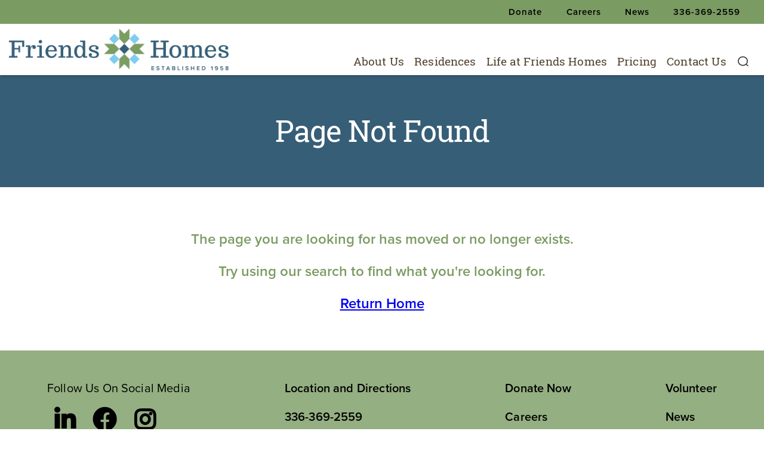

--- FILE ---
content_type: text/html; charset=utf-8
request_url: https://www.friendshomes.org/Privacy-Policy/About
body_size: 4896
content:
<!DOCTYPE html>
<html xmlns="http://www.w3.org/1999/xhtml" lang="en"> 
    <head> 
        <meta content="IE=edge" http-equiv="X-UA-Compatible"/>
        <meta content="text/html; charset=utf-8" http-equiv="Content-Type"/>
        <meta content="width=device-width, initial-scale=1.0" name="viewport"/>
        <title>
            

    Page Not Found

        </title>
        
		
        
		

 

	
<link href="/favicon.ico" rel="icon" type="image/x-icon"/>
<link href="https://use.fontawesome.com/releases/v5.11.2/css/all.css" rel="stylesheet"/>
<link href="https://use.typekit.net/tya8xyd.css" rel="stylesheet"/>
<link href="/_global/css/styles.css?t=1713204350593" rel="stylesheet" type="text/css"/>
<script src="https://ajax.googleapis.com/ajax/libs/jquery/3.6.0/jquery.min.js"></script>
<script type='text/javascript' src='https://platform-api.sharethis.com/js/sharethis.js#property=65d75ad10ee8ed00191dc966&product=video-share-buttons' async='async'></script>

<!-- Google Tag Manager EDIT PER CLIENT -->
 
<script>(function(w,d,s,l,i){w[l]=w[l]||[];w[l].push({'gtm.start':
new Date().getTime(),event:'gtm.js'});var f=d.getElementsByTagName(s)[0],
j=d.createElement(s),dl=l!='dataLayer'?'&l='+l:'';j.async=true;j.src=
'https://www.googletagmanager.com/gtm.js?id='+i+dl;f.parentNode.insertBefore(j,f);
})(window,document,'script','dataLayer','GTM-KFZPD52');</script>

<!-- End Google Tag Manager -->
	
        
    </head>
    
    <body class="standard">


<!-- Google Tag Manager (noscript) -->
<noscript><iframe height="0" src="https://www.googletagmanager.com/ns.html?id=GTM-NXJBW4G" style="display:none;visibility:hidden" width="0"></iframe></noscript>
<!-- End Google Tag Manager (noscript) -->
    
        
        <form name="form1" method="post" action="./About?404%3bhttps%3a%2f%2fwww.friendshomes.org%3a443%2fPrivacy-Policy%2fAbout" id="form1">
<div>
<input type="hidden" name="__VIEWSTATE" id="__VIEWSTATE" value="/wEPDwULLTE3ODY5NDM5NjNkZHXGvAitWcs2teaRcIcDi+zGmKqAATEMf+Hrakovbtkt" />
</div>

<div>

	<input type="hidden" name="__VIEWSTATEGENERATOR" id="__VIEWSTATEGENERATOR" value="C8EBB55D" />
</div>
        
        
    
        <div id="topArea"></div>

        
<div aria-label="Skip To Main Areas of Site" class="screenreader" role="navigation">
    <a href="#skipToTopNav">Skip To Main Site Navigation</a>
    <a href="#skipToContent">Skip to Content</a>
    <a href="#skipToFooter">Skip To Footer</a>
</div>

        
		

 

	

















    
    
                
        <header>
            <div class="utilityHeader">
                <div class="wrapper">  
                    <a class="backlink desktop" href="/index.aspx">Back to Brightspire</a>
                    <a class="backlink mobile" href="/index.aspx">Back to Home</a>
                    
                                                                                <ul>
                                                                            <li>
        
        
            

            
                            <a class="button desktopOnly" href="/about/giving-opportunities/index.aspx" target="_self">Donate</a>            
        
    </li>
                                                    <li>
        
        
            

            
                            <a class="button desktopOnly" href="/careers.aspx" target="_self">Careers</a>            
        
    </li>
                                                    <li>
        
        
            

            
                            <a class="button desktopOnly" href="/news/index.aspx" target="_self">News</a>            
        
    </li>
                                                
                                                                            <li><a class="button" href="tel:3363692559" target="_self">336-369-2559</a></li>
                                                
                        
                     
                    </ul>
                </div>
            </div> 
            <div class="headerMain">
                <div class="wrapper">
                    
                                                                               
                     
                                         
                                    
                                                            
                
                                                                <a class="header-logo-link" href="/index.aspx" target="_self">
                            <img alt="Friends Home" class="header-logo-img" src="/_global/images/logo.jpg"/>
                        </a>            
                                         
                    
                                        
                    
                    
                                                                                <nav class="mainNav desktopOnly" id="skipToTopNav">
                        <ul class="main">
                                    
                                                        
                                    
                                                                
                                                                                                        
                                <li>
                                    
                                                                        
        
        
            

            
                            <a href="/about/index.aspx" target="_self">About Us</a>
        
                    
                                                                                                        </li> 
                                    
                                                                
                                                                                                        
                                <li>
                                    
                                                                        
        
        
            

            
                            <a href="/residences/index.aspx" target="_self">Residences</a>
        
                    
                                                                                                        </li> 
                                    
                                                                
                                                                                                        
                                <li>
                                    
                                                                        
        
        
            

            
                            <a href="/life-at-friends-homes/index.aspx" target="_self">Life at Friends Homes</a>
        
                    
                                                                                                        </li> 
                                    
                                                                
                                                                                                        
                                <li>
                                    
                                                                        
        
        
            

            
                            <a href="/pricing/index.aspx" target="_self">Pricing</a>
        
                    
                                                                                                        </li> 
                                    
                                                                
                                                                                                        
                                <li class="no-margin">
                                    
                                                                        
        
        
            

            
                            <a href="/contact.aspx" target="_self">Contact Us</a>
        
                    
                                                                                                        </li> 
                                                        
                            <li class="search-toggle">
                                <label for="searchtoggle" id="searchtog"> <span aria-hidden="true" class="fas icon"></span><span>Search</span> </label>
                            </li>
                        </ul>
        
                        <input aria-label="Search" id="searchtoggle" name="searchtoggle" type="checkbox"/>
                        <div class="searchbox">
                            <input aria-label="Search" id="tbDesktopSearch" name="q" onblur="if (this.value=='') this.value = 'Search'" onfocus="if (this.value=='Search') this.value = ''" placeholder="" type="search" value="Search"/>
                            <input name="cx" type="hidden" value="e5b5d6a7343574841"/>
                            <input name="ie" type="hidden" value="UTF-8"/>
                        </div>
                    </nav>
                    
                    <div class="mobile mobileOnly">
                        <label class="" for="mobiletoggle" id="mobiletog">
                            <span aria-hidden="true" class="fas icon on"></span>
                            <span aria-hidden="true" class="fas icon off"></span>
                        </label>
                    </div>
                </div>
            </div>
        
            <input aria-label="Open Mobile Menu" id="mobiletoggle" name="mobiletoggle" type="checkbox"/>
            <div class="mobile-menu mobileOnly">          
                <div class="searchbox">
                    <div class="wrapper">
                        <button name="sa" onclick="SubmitMobileSearch(); return false;" type="button">
                            <span class="sr-only">Search</span>
                        </button>
                        <input aria-label="Search" id="tbMobileSearch" name="q" onblur="if (this.value=='') this.value = 'Search'" onfocus="if (this.value=='Search') this.value = ''" placeholder="" type="search" value="Search"/>                   
                    </div>
                </div>
                
                
                                                                <ul class="main">
                    
                                        
                            
                                            
                        <li>
                            
                                                        
        
        
            

            
                            <a href="/about/index.aspx" target="_self">About Us</a>
        
                                
                                                                                    
                        </li>            
                            
                                            
                        <li>
                            
                                                        
        
        
            

            
                            <a href="/residences/index.aspx" target="_self">Residences</a>
        
                                
                                                                                    
                        </li>            
                            
                                            
                        <li>
                            
                                                        
        
        
            

            
                            <a href="/life-at-friends-homes/index.aspx" target="_self">Life at Friends Homes</a>
        
                                
                                                                                    
                        </li>            
                            
                                            
                        <li>
                            
                                                        
        
        
            

            
                            <a href="/pricing/index.aspx" target="_self">Pricing</a>
        
                                
                                                                                    
                        </li>            
                            
                                            
                        <li>
                            
                                                        
        
        
            

            
                            <a href="/contact.aspx" target="_self">Contact Us</a>
        
                                
                                                                                    
                        </li>            
                                    </ul>
                
                
                                                                <ul class="secondary">
                                                                <li>
        
        
            

            
                            <a class="button" href="/about/giving-opportunities/index.aspx" target="_self">Donate</a>            
        
    </li>
                                            <li>
        
        
            

            
                            <a class="button" href="/careers.aspx" target="_self">Careers</a>            
        
    </li>
                                            <li>
        
        
            

            
                            <a class="button" href="/news/index.aspx" target="_self">News</a>            
        
    </li>
                                                                <li><a class="button" href="tel:3363692559" target="_self">336-369-2559</a></li>
                                    </ul>
                
            </div>
        </header>

    


	
    
    


        

    <section class="noImpact"><h1 class="title">Page Not Found</h1></section> 

        
        

      <main id="skipToContent" class="landing">



            
            


            
            
















    
        
    
    
                
            
    <section class="columns wrap">
        
                
                                
                    <div class="intro wysiwygContent">
                                <h3 style="text-align: center;"><strong>The page you are looking for has moved or no longer exists.</strong></h3>
<h3 style="text-align: center;">Try using our search to find what you're looking for.</h3>
<h3 style="text-align: center;"><a href="/index.aspx" target="_parent">Return Home</a></h3>
            </div>
                
        <div class="one">
                
                                                
                
                
                <div class="cell">
                    
                                        
                                        
                                    </div>
                    </div>             
    </section>

    




    















            


        
</main>

        















	
	    

 

	

















    
    
                
        <footer id="skipToFooter">
            <div class="mainFooter wrapper">
                <div class="row"> 
                
                                                                            
                    <div class="social"> 
                        <span class="title">Follow Us On Social Media</span>          
                        
                                                                            
                                                        
                                                            <a aria-label="LinkedIn link" class="icon fab fa-linkedin-in" href="https://www.linkedin.com/company/friends-homes"><span class="hidden">LinkedIn</span></a>
                                                                                
                                                        
                                                            <a aria-label="Facebook link" class="icon fab fa-facebook" href="https://www.facebook.com/FriendsHomesCCRC/"><span class="hidden">Facebook</span></a>
                                                                                
                                                        
                                                            <a aria-label="Instagram link" class="icon fab fa-instagram" href="https://www.instagram.com/friendshomes/"><span class="hidden">Instagram</span></a>
                                                                            
        
                        <div class="translate" id="google_translate_element"></div>
                        <script type="text/javascript">
                            function googleTranslateElementInit() {
                                new google.translate.TranslateElement({pageLanguage: 'en'}, 'google_translate_element');
                            }
                        </script>
                        <script src="//translate.google.com/translate_a/element.js?cb=googleTranslateElementInit" type="text/javascript"></script>
                    </div>
                    
        
                                                                                
                                                            
                        <div class="footerLinks">
        
                                                                                        <ul>
                                                                            <li>
        
        
            

            
                            <a href="/location-directions.aspx" target="_self">Location and Directions</a>
        
    </li>
                                                                            <li>
        
        
        

            
                            <a href="#" target="_self">336-369-2559</a>
        
    </li>
                                                                            <li>
        
        
            

            
                            <a href="/contact.aspx" target="_self">Contact Us</a>
        
    </li>
                                                                        
                                </ul> 
                                                    </div> 
                                        
                        <div class="footerLinks">
        
                                                                                        <ul>
                                                                            <li>
        
        
    
                        

            
                            <a href="https://friendshomes.networkforgood.com/" target="_blank">Donate Now</a>
        
    </li>
                                                                            <li>
        
        
            

            
                            <a href="/careers.aspx" target="_self">Careers</a>
        
    </li>
                                                                        
                                </ul> 
                                                    </div> 
                                        
                        <div class="footerLinks">
        
                                                                                        <ul>
                                                                            <li>
        
        
            

            
                            <a href="/about/volunteering.aspx" target="_self">Volunteer</a>
        
    </li>
                                                                            <li>
        
        
            

            
                            <a href="/news/index.aspx" target="_self">News</a>
        
    </li>
                                                                        
                                </ul> 
                                                    </div> 
                                        
                </div>
            </div>
            <div class="subfooter">
                <div class="wrapper">
                    
                                                                                
                    <div class="logos row">
                        
                                                                        
                                                        
                                    
                        
                                                        
                                                        
                                                    
                                                                                                    
                                                        <a href="https://www.hud.gov/program_offices/fair_housing_equal_opp" target="_blank">
                                <img alt="Equal Housing Member badge" src="/_global/images/BW-equal-housing-opportunity.png"/>
                            </a>
        
                                                
                                                        
                                    
                        
                                                        
                                                        
                                                    
                                                                                                    
                                                        <a href="https://leadingage.org/" target="_blank">
                                <img alt="Leading age member badge" src="/_global/images/BW-leading.png"/>
                            </a>
        
                                                
                    </div>
                    
                    
                                                                                <div class="links row">
                        
                                                                            
        
        
            

            
                            <a href="/_pdf/Hippa.pdf" target="_self">Notice of Privacy Practices</a>
        
                                                        
        
        
            

            
                            <a href="/privacy-policy.aspx" target="_self">Digital Privacy Policy</a>
        
                                                        
        
        
            

            
                            <a href="/_pdf/friends_homes_notice_of_non_discrimination.pdf" target="_self">Notice of Non-Discrimination</a>
        
                                                        
        
        
            

            
                            <a href="/_pdf/FHI-Code-of-Conduct-Oct-2024.pdf" target="_self">Code of Conduct</a>
        
                                                </div>
                    
                    
                                                                    
                    <div class="copyright">            
                        <p>&#169; Copyright 2024 Friends Home, All Rights Reserved.</p>
                    </div>
                </div>
            </div>
            
        </footer>

    


	

 

	
<script src="/_global/js/jquery.magnific-popup.min.js"></script>
<script src="/_global/js/slick.js"></script>
<script src="/_global/js/jquery-accessibleMegaMenu.js"></script>
<script src="/_global/js/accordions.js"></script>
<script src="/_global/js/scripts.js"></script>

<script>if (window.location.hostname.endsWith("beacontest.com")){!function(b,u,g,h,e,r,d){r=u.createElement(g);r.async=!0;r.src=h+e;d=u.getElementsByTagName(g)[0];d.parentNode.insertBefore(r, d);}(window,document,"script","https://www.bugherd.com/sidebarv2.js?apikey=","erxe4gmzrmwrnu2oicvgfq");}</script>
<script>
    if (window.location.hostname.endsWith("beacontest.com")) {
        !function (b,u,g,h,e,r,d) {
            r = u.createElement(g); r.async = !0; r.src = h + e;
            d = u.getElementsByTagName(g)[0]; d.parentNode.insertBefore(r, d)
        }(window, document, "script", "https://www.bugherd.com/sidebarv2.js?apikey=", "erxe4gmzrmwrnu2oicvgfq");
    }
</script>
	</form>
        
        
    
</body>
</html>

--- FILE ---
content_type: text/css
request_url: https://www.friendshomes.org/_global/css/styles.css?t=1713204350593
body_size: 22699
content:
/*Brand Colors*/
:root {
    --font-one-reg: normal normal 400 1rem/1.5rem "proxima-nova", Arial, sans-serif;
    --font-one-semi: normal normal 600 1rem/1.5rem "proxima-nova", Arial, sans-serif;
    --font-two-reg: normal normal 400 1rem/1.5rem "roboto-slab", Georgia, serif;
    --font-two-bold: normal normal 700 1rem/1.5rem "roboto-slab", Georgia, serif;
    --base-font: #544430; /*dark brown*/
    --brand-color-one: #FFFFFF; /*white*/
    --brand-color-two: #7a9b62; /*green*/ 
    --brand-color-three: #375e77; /*navy blue*/ 
    --btnLrg-color: #7ECCEE; /*sky blue*/
    --btnLrg-text-color: #000000; /*dark brown*/
    --btnLrg-alt-hover-color: #FFFFFF; /*white*/
    --btnLrg-alt-text-hover-color: #375e77; /*navy*/
    --base-font-utility: #FFFFFF;
    --base-heading-color: #375e77; /*navy blue*/ 
    --footer-bg: #94af81; /*lighter shade green*/ 
    --footer-bottom-bg: #7a9b62; /*green*/
    --footer-font-color: #000000; /*black*/
    /*navy weave background-image*/
    --weave-bg: repeating-linear-gradient(45deg, transparent 0, transparent 8px, rgba(255,255,255,0.1) 8px, rgba(255,255,255,0.1) 10px, transparent 10px, transparent 24px, rgba(255,255,255,0.1) 24px, rgba(255,255,255,0.1) 26px, transparent 0), repeating-linear-gradient(-45deg, transparent 0, transparent 8px, rgba(255,255,255,0.1) 8px, rgba(255,255,255,0.1) 10px, transparent 10px, transparent 24px, rgba(255,255,255,0.1) 24px, rgba(255,255,255,0.1) 26px, transparent 0), linear-gradient(to bottom left, #375e77, #375e77);
}

* { -moz-font-smoothing: antialiased; -webkit-font-smoothing: antialiased; -webkit-font-smoothing: subpixel-antialiased; box-sizing: border-box; -moz-box-sizing: border-box;-webkit-box-sizing: border-box;}
html { font-size: 16px; width:100%; overflow-x: hidden; }
html, body { height:100%; width:100%; }
html, body, div, span, applet, object, iframe, h1, h2, h3, h4, h5, h6, p, blockquote, pre, a, abbr, acronym, address, big, cite, code, del, dfn, em, ins, kbd, q, s, samp, small, strike, sub, sup, tt, var, b, u, i, center, dl, dt, dd, ol, ul, li, fieldset, form, label, legend, caption, article, aside, canvas, details, embed, figure, figcaption, footer, .header, hgroup, menu, nav, output, ruby, section, summary, time, mark, audio, video { margin: 0; padding: 0; border: 0; font-size: 100%; font: inherit; vertical-align: baseline; }
img, picture, video, canvas, svg, iframe { display: block; max-width: 100%; }
article, aside, details, figcaption, figure, footer, .header, hgroup, menu, nav, section { display: block; }
body { font:var(--font-one-reg); font-weight: 400; font-size: 16px; width:100%; line-height: 1.5; color: var(--base-font); background: var(--brand-color-one); letter-spacing: 0.01em; }
blockquote, q { quotes: none; }
blockquote:before, blockquote:after, q:before, q:after { content: ''; content: none; }
input[type=submit], input[type=text], input[type=email], input[type=url], input[type=password] { -webkit-appearance: none; -moz-appearance: none; border-radius: 0;-moz-border-radius: 0; -webkit-border-radius: 0; }
select { padding: 5px; cursor: pointer; border-radius: 0;-moz-border-radius: 0; -webkit-border-radius: 0; border: 2px solid var(--base-heading-color); }
sup { vertical-align: super; font-size:.875em;}
ol li { padding-left: 5px; }
p, h1, h2, h3, h4, h5, h6 { overflow-wrap: break-word; }
p { font-size:1.25rem; line-height: 2; }
p a, li a { color: var(--brand-color-three); }
p.callout { font-weight: 700; }
h1 { font: var(--font-two-reg); font-size: 2.5rem; font-size: clamp(2.125rem, 4vw, 3.125rem); color: var(--base-heading-color); letter-spacing: -1px; line-height: 1.2; }
h2 { font:var(--font-two-reg); font-size: 2rem; font-size: clamp(1.75rem, 4vw, 2.875rem); color: var(--base-heading-color); letter-spacing: -1px; line-height: 1.25; }
h3 { font: var(--font-one-reg); font-size: 1.5rem; color: var(--brand-color-two); letter-spacing: 0; font-weight: bold; line-height: 1.25; }
h4 { font:var(--font-two-reg); font-size: 1.375rem; color: var(--base-heading-color); letter-spacing: -1px; line-height: 1.25; }
h5 { font: var(--font-one-reg); font-size: 1.125rem; color: var(--base-heading-color); letter-spacing: 0; font-weight: 700; line-height: 1.25; }
.wysiwygContent h2, .wysiwygContent h3, .wysiwygContent h4, .wysiwygContent h5 { margin:.5rem 0 1.5rem 0; }
.wysiwygContent p { margin-bottom:1.5rem; }
.wysiwygContent ul, .wysiwygContent ol { margin-left: 1.5rem; list-style: none; font-size: 1.25rem; line-height: 1.8; }
.wysiwygContent ul li::before, .wysiwygContent ol li::before { content: "\2022"; color: var(--brand-color-two); font-weight: bold; display: inline-block; width: 1em; margin-left: -1em; }
.videoContent { margin-bottom: 0; position: relative; }
.videoContent .fa.fa-play { position: absolute; right: 0; left: 0; top: 0; bottom: 0; margin: auto; width: 250px; height: 75px; z-index: 3; }
.videoContent .fa-play:before { content: url(../images/play-btn.svg); position: relative; z-index: 1; padding-left: 2px; font-size: 1.25rem; top: -9px; }
.underline { position: relative; display:inline-block; margin-bottom: 10px; padding-bottom: 10px; line-height: 1.5; }
h1.underline, h2.underline, h3.underline { padding-bottom: .5rem; }
.underline:after { content: ""; background:var(--brand-color-two); height: 4px; width: 70%; position: absolute; bottom: 0; left: 0.25rem; z-index: 3; }
.cta-button { display: inline-block; text-align: center; font: var(--font-one-reg); font-size: 1.375rem; margin-top: 1.25rem; padding: 0.75rem 3.5rem; text-decoration: none; cursor: pointer; border: none; background-color: var(--btnLrg-color); color: var(--btnLrg-text-color); transition:.3s all ease; }
.cta-button:focus, .cta-button:hover { background-color: var(--base-heading-color); color: var(--base-font-utility); transition:.3s all ease; }
.arrowBtn { position: relative; display:inline-block; font: var(--font-one-reg); font-size: 1.5rem; font-weight:600; color:var(--brand-color-two); margin: 1rem 0; text-decoration: none; cursor: pointer; }
.arrowBtn:after { content: url(../images/right-arrow-green.svg); position: absolute; right: -2rem; top: -3px; width: 1.5rem; transition:.3s all ease; }
.arrowBtn:hover { text-decoration: underline; }
.arrowBtn:hover:after { right: -2.5rem; transition:.3s all ease; }
.mobileOnly { display: none !important; }
.desktopOnly { display: block !important; }
.hidden, .ContactSelectState { display: none!important; }
.loadingContent { visibility: hidden; }
.screenreader { position: fixed; top: 0; z-index: 99999; }
.screenreader a { position: absolute; width: 260px; padding: 10px; left: -100000px; background-color: var(--brand-color-three); color: var(--brand-color-one); font-weight: bold; text-decoration: none; line-height: 1.4; text-align: center; }
.screenreader a:hover { text-decoration: underline; }
.screenreader a:focus { left: 0; top: 0; }
.wrapper { position:relative; margin-left: auto; margin-right: auto; width:100%; max-width: 1280px; }
.noLink { cursor:default; }

@media all and (max-width:960px){
  .mobileOnly { display: block !important; }
  .desktopOnly { display: none !important; }
}

@media all and (max-width:780px){
  .cta-button, .arrowBtn  { font-size: 1.25rem; }
  .underline { position: relative; display:inline-block; margin-bottom: 1.25rem; padding-bottom: 1.25rem; }
  .underline:after { height: 3px; }
}

/*Alert Banner Styles*/
#alertButton { display: block; position: absolute; left: 0; top: 160px; z-index: 4; }
#alertButton:focus { border: 1px solid var(--brand-color-one); }
.toggleAlertBtn { width: auto; height: auto; display: block; padding: 1rem 1rem 1rem 2rem; text-decoration: none; }
.toggleAlertBtn:before { font-family: "Font Awesome 5 Free"; font-weight: 900; font-size: 1.25rem; padding: 6px; margin-right:1rem; }
.alertIcon { width: 75px; height: 75px; display: block; padding: 12px; text-decoration: none; }
.alertIcon:after { color: var(--brand-color-one); font-family: "Font Awesome 5 Free"; font-weight: 900; font-size: 1.75rem; border: 4px solid var(--brand-color-one); border-radius: 50%; -moz-border-radius: 50%; -webkit-border-radius: 50%; padding: 15px; }
.alert .alertIcon:before { padding: 15px 25px; }
.toggleAlertBtn:before, .alert .alertIcon:before { content: '\f071'; }
.alertIcon { padding-left: 0; padding-right: 0; text-align: left; }
.toggleAlertBtn span { position: absolute; overflow: hidden; z-index: -1000; font-size: 1em; height: 1px; }
.toggleAlertBtn span.alertToggleText { position: static; z-index:1; }
.itAlert + div #alertButton { top: 320px; }
.alert{ position: relative; color: var(--btnLrg-text-color); background: var(--btnLrg-color); padding:3rem; z-index: 99999; width: 1000px; max-width: 100%; margin: auto; }
.alert.angledBorderFade { background-position: bottom; }
.alert .mfp-close { width: 45px; line-height: 1; right: 1rem; top: 1.25rem; font-size: .9rem; padding: 10px 0 0 0; cursor: pointer; background-color: var(--brand-blue-o); }
.alert .mfp-close:before, .alert .mfp-close:after { float: left; font-size: .9rem; margin: 0; text-indent: 0; }
.alertCloseBtn { position: absolute; right: 16px; top: 10px; font-size: .9rem; }
.alert .mfp-close:before { display: none; }
.alert .mfp-close:after { content: url(../images/white-close.svg); width: 30px; padding: 0 6px 0 0; position: absolute; top: 10px; right: 8px; }
.alert .wrapper{ max-width: 1570px; width: 100%; padding-left: 15px; padding-right: 15px; }
.alert .summary { font-weight:500; line-height: 1.5; }
.alert .summary > a { color: var(--brand-color-one); font-variant: normal; }
.alert .container:after { content: ''; clear: both; display: block; }
.alert .wrapper:after { content: ''; clear: both; display: block; }
.alertMessage { font-size:1rem; width: 90%; margin-left:10%; padding: 2rem 1.5rem; line-height: 1.75; z-index: 9999; }
.alertMessage .alertTitle { font-size: 1.25rem; font-weight: 700; margin-bottom: 1rem; }
.alertMessage .alertTitle:before { content: '\f071'; position: relative; font-family: "Font Awesome 5 Free"; font-weight: 900; font-size: 2.5rem; padding: 0 12px 0 0; color: #CC2256; top: 0; vertical-align: middle; }
.alertMessage a { color: var(--brand-medium-blue); }
.alertMessage p { margin-bottom:1rem; }
.toggleAlertBtn.navyBg { background-color: var(--brand-color-three); color: var(--brand-color-one); }
.alert.navyBg { background-color: var(--brand-color-three); color: var(--brand-color-one); }
.toggleAlertBtn.greenBg { background-color: var(--brand-color-two); color: #000000; }
.alert.greenBg { background-color: var(--brand-color-two); color: #000000; }
.toggleAlertBtn.skyBg { background-color: var(--btnLrg-color); color: #000000; }
.alert.skyBg { background-color: var(--btnLrg-color); color: #000000; }

@media all and (max-width:960px) {
   #alertButton { top: 175px; }
  .toggleAlertBtn { width: 45px; height: 45px; padding: 5px 7px; }
  .toggleAlertBtn:after { font-size: .85rem; padding: 6px; border: 2px solid var(--brand-color-one); } 
  .alertIcon { float: none; width: 75px; height: 75px; padding: 12px; margin: 0 auto; }
  .alertIcon:after { font-size: 1.75rem; padding: 15px; }
  .alertIcon { float: none; width: 100%; padding-left: 0; padding-right: 0; text-align: center; } 
  .alert { padding:3rem 0; }
  .alert .summary { width: 100%; text-align: center; }
  .alertMessage { padding: 3rem 0; }
  .toggleAlertBtn span.alertToggleText { position: absolute; z-index:-1000; }
  .itAlert + div #alertButton { top: 250px; }
}


/*Utility Nav Styles*/
.utilityHeader { padding:.5rem 1rem .5rem 1rem; background-color: var(--brand-color-two); }
.utilityHeader .wrapper { max-width: 1500px; } 
.utilityHeader a.backlink.desktop, .utilityHeader a.backlink.mobile { display: none; }
.tph-home .utilityHeader a.backlink, .glenaire .utilityHeader a.backlink.mobile, .riverlanding .utilityHeader a.backlink.mobile, .scotiavillage .utilityHeader a.backlink.mobile { display: none; }
.glenaire .utilityHeader a.backlink.desktop,
.riverlanding .utilityHeader a.backlink.desktop,
.scotiavillage .utilityHeader a.backlink.desktop { position:relative; display:inline-block; float:left; text-decoration: none; color:var(--base-font-utility); }
.glenaire .utilityHeader a.backlink.desktop:before,
.riverlanding .utilityHeader a.backlink.desktop:before,
.scotiavillage .utilityHeader a.backlink.desktop:before { content: url(../images/sml-left-chevron.svg); width: 8px; display: inline-block; margin-right: 0.5rem; }
.utilityHeader ul { list-style: none; text-align:right; margin-right:24px; }
.utilityHeader ul li { display:inline-block; margin-left:2.25rem; }
.utilityHeader ul li a { font: var(--font-one-reg); font-size:.95rem; font-weight: bold; letter-spacing: 1px; text-decoration: none; color: var(--footer-font-color); opacity:1; transition:.2s all ease; }
.utilityHeader ul li a:hover, .utilityHeader ul li a:focus { text-decoration: underline; outline:0; border:0; opacity:.7; transition:.2s all ease; }

@media all and (max-width:960px) {
    .utilityHeader { padding:0 1rem; background-color: var(--brand-color-two); }
    .glenaire .utilityHeader a.backlink.desktop, .riverlanding .utilityHeader a.backlink.desktop, .scotiavillage .utilityHeader a.backlink.desktop { display:none; }
    .glenaire .utilityHeader a.backlink.mobile, .riverlanding .utilityHeader a.backlink.mobile, .scotiavillage .utilityHeader a.backlink.mobile { position: absolute; display: block; left: 0; top: 0; float: left; text-decoration: none; color: var(--base-font-utility); }
}

/* HEADER */
header { position: relative; width: 100%; box-shadow: 2px 2px 5px rgba(0,0,0,.2); z-index: 2; }
header input[type=checkbox] { position: absolute;left:-9999999px; }
header .utilityNav { background: var(--brand-color-three); }
header .utilityNav ul { /*float:right;*/ }
header .utilityNav ul li { display:inline-block; }
header .utilityNav ul li a, header .utilityNav ul li label { display:inline-block; color:var(--brand-color-one);; font-size:.65rem; text-decoration: none; padding:.0675rem .875rem; text-transform: uppercase; outline:1px solid #0C2340; }
header .utilityNav ul li a:focus, header .utilityNav ul li label:focus { outline:1px solid var(--brand-color-one);; }
header .utilityNav ul li:not(.applyBtn) a:hover, header .utilityNav ul li:not(.applyBtn) a:focus { text-decoration: underline; } 
header .utilityNav ul li.applyBtn a { padding: 0 1rem; border:3px solid var(--btnLrg-color); transition:all .25s ease; }
header .utilityNav ul li.applyBtn a:hover, header .utilityNav ul li.applyBtn a:focus { background: var(--btnLrg-color); transition:all .25s ease; } 
header .utilityNav ul li ul.sub-menu, header .utilityNav ul li input { display:none; } 
header .utilityNav ul li input[type=checkbox]:checked + label + ul.sub-menu { display:block; position:absolute; top:35px; right:0; padding:.5rem; min-width:220px; background: var(--base-font); z-index:10; }
header .utilityNav ul li label { cursor:pointer; }
header .utilityNav ul li label > span.fas.icon:after { content: '\f0d7'; display:inline-block; color: var(--brand-color-one); }
header .utilityNav ul li input[type=checkbox]:checked + label > span.fas.icon:after { content: '\f0d8'; } 
header .utilityNav ul li label:hover, header .utilityNav ul li label:focus { text-decoration: underline; }
header .utilityNav ul li.sub { position: relative; }
header .utilityNav ul li ul.sub-menu li { display: block; }
header .utilityNav ul li ul.sub-menu li a:hover, header .utilityNav ul li ul.sub-menu li a:focus { text-decoration: underline; }
header .headerMain { background: var(--brand-color-one); }
header .headerMain .wrapper { display:flex; flex-flow:row nowrap; max-width: 1500px; padding: 0 15px; justify-content: space-between; align-items: center; }
.headerMain > .wrapper > a { padding: 8px 20px 8px 0; }
header a.header-logo-link { display: inline-block; padding: 10px; }
header .header-logo-img { display:block; max-height: 70px; }
header nav.mainNav { position: relative; flex-grow:1; text-align: right; align-self: flex-end; margin-bottom: 9px; }
header nav.mainNav:after { content:""; clear:both; display:block; }
header nav.mainNav ul.main { /*float:left;*/ margin-bottom:0; padding: 0; }
header nav.mainNav ul.main > li:not(:last-of-type) { position:relative; margin-bottom:0; }
header nav.mainNav ul.main > li:not(.search-toggle) { display:inline-block; margin-bottom:0; transition-duration: 0.5s; }
header nav.mainNav ul.main > li:hover:after, header nav.mainNav ul.main > li:focus:after { content: ""; height: 5px; width: 113%; position: absolute; bottom: -10px; left: -4px; background: var(--brand-color-two); z-index:10; }
header nav.mainNav ul.main > li { margin-right:2.45vw; }
header nav.mainNav ul.main > li.no-margin { margin-right: .5vw; }
header nav.mainNav ul.main > li.search-toggle:hover:after, header nav.mainNav ul.main > li.search-toggle:focus:after { display: none; }
header nav.mainNav ul.main > li.search-toggle { display:inline-block; }
header nav.mainNav ul li a { font: var(--font-two-reg); font-size: clamp(.9rem, 1.5vw, 1.25rem); font-weight:400; padding: 0; color:var(--base-font); text-decoration: none; }
header nav.mainNav ul.sub-menu li a:hover, header nav.mainNav ul.sub-menu li a:focus { text-decoration:underline; } 
header nav.mainNav ul.sub-menu { display:none; position:absolute; visibility: hidden; opacity: 0; text-align: left; }
header nav.mainNav ul.sub-menu li { display:block; margin-bottom: 1.25rem; }
header nav.mainNav ul li:focus-within > ul.sub-menu { visibility: visible; opacity: 1; display: block; min-width:275px;padding: 2rem; min-width: 275px; top: 60px; left:-2.25em; z-index: 11; background: var(--brand-color-one); transition: all 0.5s ease; background: #0C2340; }
header nav.mainNav ul li:hover > ul.sub-menu, header nav.mainNav ul.sub-menu:hover { visibility: visible; opacity: 1; display: block; padding: 2rem; min-width: 240px; top: 23px; left:-2.25em; z-index: 9; background: var(--brand-color-one); transition: all 0.5s ease; }
header nav.mainNav ul li:hover > ul.sub-menu li a, header nav.mainNav ul li:focus-within > ul.sub-menu li a { font:var(--font-one-reg); font-size:1.25rem; font-weight:400; letter-spacing: 0; color:var(--base-font); }
header nav.mainNav li.search-toggle > label#searchtog { position:absolute; right: 0; top: -8px; cursor: pointer; }
header nav.mainNav li.search-toggle > label > span { display: inline; font-size: 1rem; }
header nav.mainNav li.search-toggle > label > span:not(.icon) { display:none; margin-left: .5em; font-size: 1em; color: var(--brand-color-one); font-weight: 400;}
header nav.mainNav li.search-toggle > label > span.fas.icon:before { content: url(../images/search-icon.svg); width: 40px; display: block; } 
header nav.mainNav li.search-toggle > label.open > span.fas.icon:before { content: url(../images/search-toggle-close.svg); }
header nav.mainNav li.search-toggle > label.open > span:not(.icon).on { display:inline-block; margin-left: .5em; }
header nav.mainNav li.search-toggle > label.open > span.off { display:none; }
header nav.mainNav li.search-toggle > label > span.off { display:inline-block; margin-left: .3em; }
/*HEADER SEARCH*/
header input[type=checkbox]#searchtoggle:checked + .searchbox { visibility: visible; opacity: 1; display:block; max-height:9999px; transition: all .25s ease; } 
header .searchbox { position:absolute; right:0; bottom:-65px; margin-top:.5rem; visibility: hidden; opacity: 0; width:100%; max-width: 420px; max-height:0px; padding:.5rem; background:var(--brand-color-one);  transition: all .25s ease; z-index: 100; }
header .searchbox form { position: relative; }
header .searchbox input[type="search"] { font: var(--font-two-reg); font-size: 1rem; width:100%; background: none; border: 2px solid var(--base-font); color: var(--base-font); padding:.75rem; }
header .searchbox input[type="search"]:focus { outline: 1px solid var(--brand-color-one); }
header .searchbox button { position:absolute; top:0; right:2rem; background: transparent; border: none; outline: none; cursor: pointer; }
header .searchbox button:focus {outline: 1px solid var(--brand-color-one); }
header .searchbox button:before { display:block; content:url(../images/search-icon.svg); width:20px; padding:.75rem; }
header .searchbox button img { display: none; }
header .searchbox button img{ width: 20px; margin: .75rem; }
header .searchbox span {color:var(--btnLrg-color); text-transform: uppercase; display: block; margin: 35px 0 25px 0; font-size: 1.1em; }

@media all and (max-width:1280px){
  header nav.mainNav ul:not(.sub-menu) > li:not(:last-child) { margin-right:1vw; }
}

@media all and (max-width:960px){
  header { position:relative; box-shadow: 2px 2px 5px rgba(0,0,0,.2); z-index: 5; }
  header .wrapper { padding:.375rem 0; }
  header .header-logo-img { max-width: 70%; }
  header .mobile > label { display:block; position: relative; z-index: 99999; height: 40px; width: 40px; }
  header .mobile > label > span.on, header .mobile > label > span.off { display:none; transform: translateY(0px); transition: transform .3s ease; }
  header .mobile > label > span.on { display:inline-block; }
  header .mobile > label.open > span.on { display:none; }
  header .mobile > label.open > span.off  { display: inline-block; transform: translateY(-34px); transition: transform .3s ease; }
  header .mobile > label > span.fas.icon { height: 40px; width: 40px; }
  header .mobile > label > span.fas.icon.on:before { content: url(../images/open.svg) }
  header .mobile > label > span.fas.icon.off:before { content: url(../images/menu-close.svg); }
  header .mobile > label > span.fas.icon:before { content:"\f0c9"; color: var(--brand-color-one); }
  header nav.mainNav ul.main > li:hover:after, header nav.mainNav ul.main > li:focus:after { display:none; }

  /*MOBILE MENU*/
  header .mobile-menu { visibility: hidden; opacity: 0; max-height:0px; transition: all .25s ease; padding-top:3.25rem; background: var(--brand-color-one); position: absolute; right: 0; top: 0; left:0; }
  header .mobile-menu ul li a:hover,  header .mobile-menu ul li a:focus { text-decoration: underline; color:var(--brand-color-one); }
  header input[type=checkbox]#mobiletoggle:checked + .mobile-menu { z-index: 999; visibility: visible; opacity: 1; display:block; max-height:9999px; transition: all .25s ease; overflow-x: hidden;} 
  header .mobile-menu ul.main > li.open:after { position:absolute; content: url(../images/minus.png); right:1em; top:.25rem; }
  header .mobile-menu ul.main > li.open ul.sub-menu { display:block; }
  header .mobile-menu ul.sub-menu li:after { display:none; }
  header .menuMain ul.main { margin-left: 0; margin-bottom: 0; margin-top: 80px; }
  header label.open > span:not(.icon).on { display: inline-block; margin-left: 7px; font-size: .67em; color: var(--brand-color-one); font-weight: normal; }

  /*MOBILE SEARCH*/
  header .searchbox { position: relative; top:auto; right:auto; left:auto; bottom:auto; margin:0 2%; background:transparent; visibility: visible; opacity: 1; max-width: 96%; max-height:9999px; }
  /*header .searchbox:after { content:""; display:block; clear:both; }*/  
  header .searchbox input[type="search"] { padding:.75rem; width:100%; border: 2px solid var(--brand-color-three); letter-spacing: 1px; color:var(--base-font); -webkit-appearance: none; border-radius: 0; padding-left:50px; }
  header .searchbox input[type="search"]::placeholder { font: var(--font-two-reg); color:var(--brand-color-two); letter-spacing: 2px; }  
  header .searchbox button:before { width: 42px; padding: 0.125rem; }
  header .searchbox button { right:auto; left:0; top: 0.325rem; }
  header .searchbox button img { margin: .75rem; }

  /*MOBILE MAIN NAV*/
  header ul.main { list-style: none; margin-top:2rem; margin-bottom:1rem; padding: 0 1rem; }
  header ul.main li { position: relative; padding: .75rem 1.25rem; }
  header ul.main li { }  
  header ul.main li a { font: var(--font-two-reg); font-size:1.25rem; color: var(--base-font); text-decoration: none; }
  header ul.main li label { position:absolute; right:1.5rem; }
  header ul.main li label > span.icon { font-size:1.25rem; color:#c6b66d; cursor:pointer; }
  header ul.main li label > span.icon.close { display: none; }
  header ul.main li input[type=checkbox]:checked + label > span.icon.close { display: inline-block!important; }
  header ul.main li input[type=checkbox]:checked + label > span.icon.open { display: none!important; }
  header ul.main li input[type=checkbox] + label > span.icon.close:after { position:absolute; content: url(../images/acc-up.svg); right: 0; top: -5px; width: 35px; }
  header ul.main li input[type=checkbox] + label > span.icon.open:after { position:absolute; content: url(../images/acc-down.svg); right: 0; top: -5px; width: 35px; }
  header ul.main ul.sub-menu { display:none; list-style:none; margin-top:1rem; position:absolute; visibility: hidden; opacity: 0; }
  header ul.main li input[type=checkbox]:checked + label + ul.sub-menu { display:block; position: relative; visibility: visible; opacity: 1; }
  header ul.secondary li { position: relative; padding: .25rem 1.5rem; }
  header ul.secondary li:last-child { display:none; } 
  header ul.main li ul.sub-menu li { padding:.5rem 1.5rem; border-bottom: 0; }
  header ul.secondary { display:flex; flex-flow: row nowrap; justify-content:space-around; padding:1rem 0; background-color: var(--brand-color-two); list-style: none; }
  header ul.secondary li a{ font:var(--font-one-reg); font-size:1rem; color:var(--base-font-utility); text-decoration: none; }
 
}

/* FOOTER */
footer { font-size:1.25rem; background-color: var(--footer-bg); margin-top:2.5rem; padding-top:3rem; }
footer ul { list-style: none; }
footer .mainFooter.wrapper { max-width: 1450px; padding-bottom:2rem; color: var(--footer-font-color); }
footer .row { display:flex; flex-flow:row nowrap; justify-content:space-around; }
footer .social a, footer .footerLinks a { color:var(--footer-font-color); font-weight: 600; text-decoration: none; }
footer .social span.title { display: block; margin-bottom:1.125rem; }
footer .social .icon { font-size: 2.5rem; margin: 0 0.75rem; }
footer .social a:hover, footer .social a:focus { opacity: .8; text-decoration: none;  }
footer .social a span.hidden { display: block!important; position: absolute; left:-9999px; visibility: hidden; height:0; width:0; }
footer .social .translate { margin-top:1rem; width: fit-content; max-width: 100%; }
footer .social .translate .goog-te-gadget { color:var(--footer-font-color); }
footer .footerLinks a:hover, footer .footerLinks a:focus { opacity: .8; text-decoration: underline; }
footer .footerLinks ul li { margin-bottom:1.125rem; }
footer .subfooter { padding:1rem 0 .25rem 0; background-color: var(--footer-bottom-bg); }
footer .subfooter .wrapper { width:100%; max-width:1120px; }
footer .subfooter .row { display:flex; flex-flow:row nowrap; justify-content:space-evenly; }
footer .subfooter .logos { margin-bottom:1rem; }
footer .subfooter .logos img { width: 60px; object-fit: contain; }
footer .subfooter .links { width:100%; max-width:760px; margin:.5rem auto; }
footer .subfooter .links a { font-size: .75rem; text-decoration: none; color: var(--footer-font-color); font-weight: 400; }
footer .subfooter .copyright p { font-size: .875rem; color: var(--footer-font-color); font-weight: 300; text-align: center; }
/*Google Translate widget*/ .VIpgJd-ZVi9od-l4eHX-hSRGPd, .VIpgJd-ZVi9od-l4eHX-hSRGPd:link, .VIpgJd-ZVi9od-l4eHX-hSRGPd:visited, .VIpgJd-ZVi9od-l4eHX-hSRGPd:hover, .VIpgJd-ZVi9od-l4eHX-hSRGPd:active { color: var(--footer-font-color) !important; }
.goog-te-gadget img { display: inline-block; }
select.goog-te-combo { margin: 0 0 5px 0; }

@media all and (max-width:960px){
    footer { text-align: center; }
    footer .row { display:flex; flex-flow:column nowrap; justify-content:space-around; }
    footer .social { padding-bottom:2rem; }
    footer .social .translate { margin: 1rem auto 0 auto; }
    footer .subfooter .row { display:flex; flex-flow:column nowrap; justify-content:space-around; }
    footer .subfooter .logos.row { display:flex; flex-flow:row wrap; justify-content:space-around; width:80%; margin: 2rem auto; gap: 0.75rem; }
    footer .subfooter .logos img { min-width: 50px; }
    footer .subfooter .links { margin:1.5rem 0; }
    footer .subfooter .links a { font-size: .9rem; margin-bottom:1rem; }    
}

@media all and (max-width:580px){
    footer .subfooter .copyright p { font-size: .75rem; } 
}

/*HOMEPAGE*/
/* Impact Slider */
.impact { position: relative; background: var(--base-font); overflow: hidden; width: 100%; margin: 0 auto 1rem auto; }
.impact img { width: 100%; max-width: 100%; margin: 0 auto; object-fit: cover; object-position: center; }
.impact .slider-main img { aspect-ratio: 1920 / 850; }
.impact .overlay { position: absolute; top: 0; right: 0; bottom: 0; left: 0; background: rgb(61, 61, 61); background: linear-gradient(0deg, rgba(61, 61, 61, 0.59) 0%, rgba(61, 61, 61, 0) 100%); z-index: 1; }
.impact .caption { position: absolute; width: 100%; max-width: 1500px; margin:0 auto; top: 30px; bottom: 0;right: 0; left: 0; z-index: 5; }
.impact .caption .wrapper { height:100%; max-width:1500px; }
.impact .caption .wrapper .topLeft { position: absolute; top: 12%; left: 15px; }
.impact .caption .wrapper .topRight { position: absolute; top: 12%; right: 15px; text-align: right; }
.impact .caption .wrapper .bottomLeft { position: absolute; bottom: 22.75%; left: 15px; }
.impact .caption .wrapper .bottomRight { position: absolute; bottom: 22.75%; right: 15px; text-align: right; }
.impact .caption .wrapper .center { position: absolute; top: 0; bottom: 0; right: 0; left: 0; margin: auto; width: 80%; height: 175px; text-align: center; }
.impact .caption .wrapper h1, .impact .caption .wrapper h2 { position: relative; font:var(--font-two-reg); font-size: 3.5rem; font-weight: 400; color: var(--brand-color-one);  line-height: 1.4; margin-bottom: 10px; padding-bottom:.75rem; }
.impact .caption .wrapper h1:after, .impact .caption .wrapper h2:after { content: ""; height: 4px; width: 30%; position: absolute; bottom: 0; left: .25rem; background: var(--brand-color-two); z-index:10; }
.impact .caption .wrapper .subtitle { font:var(--font-one-reg); font-size: 1.1rem; font-weight: 500; color: var(--brand-color-one); line-height: 1.2; margin-bottom: 20px; }
.impact a.cta-button { margin-right: 0; }
.impact a.cta-button:hover, .impact a.cta-button:focus { background-color: var(--btnLrg-alt-hover-color); color: var(--btnLrg-alt-text-hover-color); }
.impact .slick-dotted.slick-slider { margin-bottom: 0; overflow:hidden; }
.impact ul.slick-dots { bottom: 10%; }
.impact ul.slick-dots > li { display: inline-block; margin: 0 10px 10px 0; width: 50px; height: 10px; background-color: var(--brand-color-one); }
.impact ul.slick-dots > li.slick-active { background-color: var(--brand-color-two); }
.impact ul.slick-dots > li button { display: none; }
.impact ul.slick-dots > li:last-child { margin-right: 0; }
.impact .slick-prev, .impact .slick-next { color: var(--brand-color-one); bottom: 2%; background-color: rgba(68, 68, 68, 1.0); width: 40px; height: 40px; }
.impact .slick-prev { left: 90%; }
.impact .slick-next { left: 94%; }
.impact .slick-prev:hover, .impact .slick-next:hover { background-color: rgba(68, 68, 68, 1.0); }
.impact .slick-prev:before, .impact .slick-next:before { font-size: 1.4rem; }
.slick-autoplay-toggle-button,  #playButton { position: absolute; right: 10.5vw; bottom: 3.75rem; z-index: 10; opacity: 0.95; background: none; border: 0; cursor: pointer; color: var(--brand-color-one); }
.slick-autoplay-toggle-button:focus, .slick-autoplay-toggle-button:hover { opacity: 1; }
.slick-autoplay-toggle-button:focus { color: var(--brand-color-one); }
.slick-autoplay-toggle-button .slick-pause-icon:before, .slick-autoplay-toggle-button .slick-play-icon:before { font-family: "Font Awesome 5 Free"; font-size: 1rem; font-weight: 900; width: 20px; height: 20px; line-height: 20px; text-align: center; padding-right: 10px; }
.slick-autoplay-toggle-button .slick-pause-icon:before {  content: '\f04b'; }
.slick-autoplay-toggle-button .slick-play-icon:before { content: '\f04c'; }
.slick-autoplay-toggle-button span.hidden { display:inline-block!important; position: absolute; left:-9999px; height:0; width:0; visibility: hidden; }

/* Video Impact Area */
.impact video { position: relative; width: 100%; height: auto; display: block; z-index: 0; padding: 0; margin: 0; object-fit: cover; }
.impact video { position: absolute; top: 0; left: 50%; -webkit-transform: translate(-50%, -50%); -moz-transform: translate(-50%, 0%); -ms-transform: translate(-50%, 0%); transform: translate(-50%, 0%); }
.impact .videoTexture + .caption { display: block; z-index: 2 }
/* Video Play/Pause Controls */
 /*#playButton { z-index: 2; position: absolute; bottom: 25px; left: 25px; cursor: pointer; background: none; border: none; -webkit-appearance: none; -moz-appearance: none; }*/
 #playButton:focus { outline: 1px solid var(--brand-color-one); }
 #playButton span { color: var(--brand-color-one); display: block; position: absolute; text-indent: -999999px; }
 #playButton:after { content: '\f04c'; color: var(--brand-color-one); font-family: "Font Awesome 5 Free"; font-weight: 900; }
 #playButton.on.initial:after { content: '\f04c'; }
 #playButton.on:after,#playButton.initial:after { content: '\f04b'; }
 .impact .single-image button.slick-autoplay-toggle-button { display: none; }

@media screen and (max-width:960px) {
  .impact video { height: 350px; }
  .impact .caption .wrapper h1 { font-size: 2rem; line-height: 1.2; }
  .impact .caption .wrapper .subtitle { font-size: 1.1rem; }
}

@media screen and (max-width: 767px) {
  .impact video { display: none; }
  #playButton { display: none; }
}

@media screen and (max-width:1280px){
  .impact .caption .wrapper h1, .impact .caption .wrapper h2 { font-size: 2.5rem; }
  .impact .slick-prev { left: auto; right: 85px; }
  .impact .slick-next { left: auto; right: 20px; }
}

@media screen and (max-width:960px){
  .impact { height:auto; }
  .impact .slick-dotted.slick-slider { padding-bottom: 0px; }
  .impact .caption { position: relative; width: 100%; margin:0 auto; padding: 2rem 0.25rem; top: auto; bottom: auto; right: auto; left: auto; background: var(--base-font); z-index: 3; }
  .impact .caption .wrapper .topLeft,
  .impact .caption .wrapper .topRight,
  .impact .caption .wrapper .bottomLeft,
  .impact .caption .wrapper .bottomRight,
  .impact .caption .wrapper .center { position: relative; }
  button.slick-autoplay-toggle-button { bottom: auto; top: 250px; right: 5vw; }
  .impact button.slick-autoplay-toggle-button { top: calc(44vw - 50px); }
  .impact .caption .wrapper { margin: auto; }
  .impact .caption .wrapper h1.title,.impact .caption .wrapper h2.title { font-size: 2.125rem; line-height: 1.2; }
  .impact .caption .wrapper .subtitle { font-size: .9rem; }
  .impact .slick-prev, .impact .slick-next { bottom: 0; }
}

@media screen and (min-width:961px){
    .impact .slider-main .slick-slide { aspect-ratio: 1920 / 850; }
}

/*Columns*/  
.columns { display:grid; }
.columns .one { display:grid; grid-template-columns: 1fr; }
.columns .two { display:grid; grid-template-columns: 1fr 1fr; }
.columns .three { display:grid; grid-template-columns: 1fr 1fr 1fr; gap:2rem; }
.columns .four { display:grid; grid-template-columns: 1fr 1fr 1fr 1fr; gap:2rem; }
.columns .oneTwo { display:grid; grid-template-columns: 30% 1fr; }
.columns .cell { display: flex; flex-flow: column nowrap;  }
.columns .cell.centered { padding: 0 4vw; align-items: flex-start; justify-content: center; }
.columns .intro {  }
.interior .columns .cell { display:block; }


@media screen and (max-width:1700px){
   .columns { padding:0 1.25rem; }
   .columns .two .cell.centered { padding: 0 3vw; }   
}
/*
@media screen and (max-width:1360px){
   .columns .two { grid-template-columns: 60% 1fr; }
}*/


@media screen and (max-width:960px){
    .columns .two, .columns .three, .columns .oneTwo, .columns .four { grid-template-columns: 1fr; grid-column: auto; grid-row: auto; } 
    .columns .two p, .columns .three p { font-size: 1rem; line-height: 2rem; }
    .columns .two .cell.centered { padding: 5%; }      
    .columns img { max-width:100%; }
}

/*Who We Are*/
.whoWeAre.columns { padding:0; }
.whoWeAre.columns .two { grid-template-columns: 50% 50%; }
.whoWeAre.columns .two img { height:100%; width:100%; object-fit:cover; }

@media screen and (max-width:1360px){
   .whoWeAre.columns .two { display:block; }
   .whoWeAre.columns .two .cell { margin:2rem 0 0 0; }
}

/*Slider Columns*/
.sliderColumns { margin: 2.5rem 0; padding: 5rem 0; width: 100%; overflow: hidden; text-align: center; background-color: var(--brand-color-three); background-image: var(--weave-bg); }
.sliderColumns .slick-track { display: flex; }
.sliderColumns .wrapper { max-width:1600px; }
.sliderColumns .slick-slide { padding: 0 1rem; overflow: hidden; text-align: left; }
.sliderColumns .slick-slide > div, .sliderColumns .slick-slide > div > .cell, .sliderColumns .slick-slide .cell .wysiwygContent  { height:100%; }
.sliderColumns .slick-slide .cell { overflow: hidden; display: flex !important; flex-wrap: wrap; background-color: var(--brand-color-one); }
.sliderColumns .slick-slide .cell .wysiwygContent { width: 100%; }
.sliderColumns .slick-dots { position:relative; margin:.75rem 0; bottom: auto; }
.sliderColumns .slick-prev, .sliderColumns .slick-next { bottom: 0; top: 0; margin: auto; }
.sliderColumns .slick-prev { left: -40px; }
.sliderColumns .slick-next { right: -40px; }
.sliderColumns h2 { text-align: center; margin-bottom:2rem; color: var(--base-font-utility); }
.sliderColumns h2.underline:after { left: 0; right: 0; margin: auto; }
.sliderColumns .cell > img { max-height:354px; width: 100%; object-fit: contain; }
.sliderColumns .underline:after { background: var(--btnLrg-color); }
.sliderColumns.bg .wysiwygContent { background:var(--brand-color-one); padding: 1rem 1.75rem; }
.sliderColumns .slick-dots li button .slick-dot-icon { background: var(--brand-color-one); opacity: 1; width: 10px; height: 10px; display: inline-block; border-radius: 10px; }
.sliderColumns .slick-dots li.slick-active button .slick-dot-icon { background: var(--btnLrg-color); }
.sliderColumns a.cta-button:hover, .sliderColumns a.cta-button:focus { background-color: var(--btnLrg-alt-hover-color); color: var(--btnLrg-alt-text-hover-color); }
@media screen and (max-width:960px){
  .sliderColumns .slick-prev, .sliderColumns .slick-next { display: none !important; }
}
@media screen and (min-width:961px){
    .sliderColumns { padding: 5rem 3rem; }
}

/*Community Tabs*/
.communityTabs { overflow:hidden; position: relative; display: grid; grid-template-columns: 50% repeat(2, 1fr); grid-template-rows: auto auto auto; grid-column-gap: .75rem; grid-row-gap: .75rem; margin-top: 1rem; }
.communityTabs input { display:none; }
.communityTabs .featuredImage { position: relative; grid-area: 1 / 1 / 4 / 2;  height:100%;  overflow: hidden; }
.communityTabs .tabAreaContent { grid-area: 1 / 2 / 2 / 4; padding: 2vw 0 0 3vw; }
.communityTabs .stateArea { display: none; /*grid-area: 1 / 3 / 2 / 4; padding-top: 3vw;*/ }
.communityTabs .tabNav { grid-area: 2 / 2 / 3 / 4; }
.communityTabs .tabImageOne { position: relative; grid-area: 3 / 2 / 4 / 3; }
.communityTabs .tabImageTwo { position: relative; grid-area: 3 / 3 / 4 / 4; }
.communityTabs .tabAreaContent h2.underline { margin-bottom:1rem; }
.communityTabs .tabs { margin-bottom: 0; margin-top: 0; padding: 0; }
/*.communityTabs .stateArea .state .st0 { fill:#004C86; }*/
/*.communityTabs .stateArea .state .st1, .communityTabs .state .st2, .communityTabs .state .st3{ fill:#3983bb; }*/
input#tab-one:checked ~ .stateArea .state .st3 { fill:var(--brand-color-one); }
input#tab-two:checked  ~ .stateArea .state .st2 { fill:var(--brand-color-one); }
input#tab-three:checked  ~ .stateArea .state .st1{ fill:var(--brand-color-one); }
input#tab-one:checked ~ .featuredImage .cell.tab-one,
input#tab-two:checked ~ .featuredImage .cell.tab-two,
input#tab-three:checked ~ .featuredImage .cell.tab-three,
input#tab-four:checked ~ .featuredImage .cell.tab-four,
input#tab-five:checked ~ .featuredImage .cell.tab-five { position: relative; opacity:1; top:0; right:0; bottom:0; left:0; height: 100%; transition:.3s all ease; }

input#tab-one ~ .featuredImage .cell.tab-one .image img,
input#tab-two ~ .featuredImage .cell.tab-two .image img,
input#tab-three ~ .featuredImage .cell.tab-three .image img,
input#tab-four ~ .featuredImage .cell.tab-four .image img,
input#tab-five ~ .featuredImage .cell.tab-five .image img { width:0; height:0; transition:.01s all ease; }
input#tab-one:checked ~ .featuredImage .cell.tab-one .image img,
input#tab-two:checked ~ .featuredImage .cell.tab-two .image img,
input#tab-three:checked ~ .featuredImage .cell.tab-three .image img,
input#tab-four:checked ~ .featuredImage .cell.tab-four .image img,
input#tab-five:checked ~ .featuredImage .cell.tab-five .image img { width:100%; height:100%; transition:.01s all ease; }

.communityTabs .featuredImage .cell { position: absolute; opacity:0; top:0; bottom:0; left:0; transition:1s all ease; }
.communityTabs .featuredImage .cell .image { position: relative; height:100%; }
.communityTabs .featuredImage .cell .image .gradient { position: absolute; top:0; right:0; bottom:0; left:0; background: rgb(61, 61, 61); background: linear-gradient(0deg, rgba(61, 61, 61, 0.9) 0%, rgba(61, 61, 61, 0) 100%); z-index: 1; }
.communityTabs .featuredImage .cell .overlayContent { position: absolute; bottom: 4vw; max-width: 65%; left: 15%; z-index: 2; }
.communityTabs .featuredImage .cell .overlayContent h3 { font:var(--font-two-reg); font-size:2.125rem; margin-bottom:1.5rem; color:var(--brand-color-one); }
.communityTabs .featuredImage .cell .overlay .wysiwygContent { color:var(--brand-color-one); }
.communityTabs .featuredImage .cell .overlay a.cta-button { margin-right: 0; }
.communityTabs .featuredImage .cell .overlay a.cta-button:hover, .communityTabs .featuredImage .cell .overlay a.cta-button:focus { background-color: var(--btnLrg-alt-hover-color); color: var(--btnLrg-alt-text-hover-color); }
.communityTabs .featuredImage img { display:block; width:100%; height:100%; max-width:100%; object-fit:cover; }
.communityTabs .tabImageOne img, .communityTabs .tabImageTwo img  { position:absolute; display:block; opacity:0; width:100%; height:100%; max-height: 377px; object-fit:cover; transition:.3s all ease; }
.communityTabs input#tab-one:checked ~ .tabImageOne img.tab-one, .communityTabs input#tab-one:checked ~ .tabImageTwo img.tab-one,
.communityTabs input#tab-two:checked ~ .tabImageOne img.tab-two, .communityTabs input#tab-two:checked ~ .tabImageTwo img.tab-two,
.communityTabs input#tab-three:checked ~ .tabImageOne img.tab-three, .communityTabs input#tab-three:checked ~ .tabImageTwo img.tab-three, 
.communityTabs input#tab-four:checked ~ .tabImageOne img.tab-four, .communityTabs input#tab-four:checked ~ .tabImageTwo img.tab-four, 
.communityTabs input#tab-five:checked ~ .tabImageOne img.tab-five, .communityTabs input#tab-five:checked ~ .tabImageTwo img.tab-five { opacity:1; position: relative; transition: 1s all ease; }
.communityTabs .tabNav .tabs label { font: var(--font-two-reg); font-size: 1.25rem; margin-right:2rem; color:var(--base-font); letter-spacing: 1px; cursor:pointer; margin-top: 10px; display: inline-block; }
.communityTabs .tabNav .mobileTabs { display:none; }
.communityTabs input#tab-one:checked ~ .tabNav .tabs label.tab-one:after,
.communityTabs input#tab-two:checked ~ .tabNav .tabs label.tab-two:after,
.communityTabs input#tab-three:checked ~ .tabNav .tabs label.tab-three:after,
.communityTabs input#tab-four:checked ~ .tabNav .tabs label.tab-four:after,
.communityTabs input#tab-five:checked ~ .tabNav .tabs label.tab-five:after { content: ""; height: 3px; width: 100%; background-color: var(--brand-color-two); position: absolute; bottom: -6px; left: 0; }
input#tab-one:checked ~ .tabNav .tabs label.tab-one,
input#tab-two:checked ~ .tabNav .tabs label.tab-two,
input#tab-three:checked ~ .tabNav .tabs label.tab-three,
input#tab-four:checked ~ .tabNav .tabs label.tab-four,
input#tab-five:checked ~ .tabNav .tabs label.tab-five { position: relative; }

@media screen and (max-width:1500px){
  .communityTabs .tabAreaContent { grid-area: 1 / 2 / 2 / 4; padding: 4vw 0 0 3vw; }
  /*.communityTabs .stateArea { grid-area: 1 / 3 / 2 / 4; padding-top: 2vw; text-align: right; padding-right: 2vw; }*/
  /*.communityTabs .stateArea svg.state { width:175px; }*/
}

@media screen and (max-width:1250px){
  .communityTabs .tabNav .tabs label { font-size: 1rem; margin-right:1rem; }
  .communityTabs .tabAreaContent { grid-area: 1 / 2 / 2 / 4; }
  .communityTabs .tabAreaContent p { font-size: 1rem; line-height: 1.75rem; }
  /*.communityTabs .stateArea { display:none; }*/
                                                                   
}

@media screen and (max-width:960px){
  .communityTabs { display: flex; flex-flow: column nowrap; grid-template-columns: none; grid-template-rows: none; grid-column-gap: 0; grid-row-gap: 0; max-height: 9999px; }
  .communityTabs .featuredImage { position: relative; order:4; width:100%; grid-area: none; overflow: hidden; }
  .communityTabs .tabAreaContent { order:1; width:100%; padding: 1rem; grid-area: none; }
  .communityTabs .stateArea { display:block; order:2; width:100%; grid-area: none; text-align:center; }
  .communityTabs .tabNav { order:3; width:100%; grid-area: none; }
  .communityTabs .tabNav .tabs { display:none; }
  .communityTabs .tabNav .mobileTabs { display:block; position: relative; top: auto; left: auto; }
  .communityTabs .tabImageOne { display:none; grid-area: none; }
  .communityTabs .tabImageTwo { display:none; grid-area: none; }
  .communityTabs .featuredImage .cell .overlay { position: relative; bottom:auto; left:auto; padding:0; z-index: 2; background: var(--base-font); }
  .communityTabs .featuredImage .cell .overlayContent { position: relative; bottom:auto; padding: 2rem 1rem; left: auto; max-width: 100%; z-index: 2; background: var(--base-font); }
  .communityTabs .tabNav select { width: 100%; padding: 0.75rem; margin: 2rem 0; font-size: .875rem; }
  /*.communityTabs .stateArea svg.state { width: calc(100% - 2rem); }*/
  .communityTabs .tabNav { padding: 0.25rem 1rem; }
}

@media screen and (min-width:961px){
    .communityTabs .tabNav { padding-left: 3vw;}
}

/*CTA Banner*/
.ctaBanner { position:relative; margin: 2.5rem 0; text-align:center; }
.ctaBanner .wrapper { position:relative; font: var(--font-one-reg); font-size: 1.5rem; font-weight: 400; color:var(--brand-color-one); max-width:1280px; padding:5rem 0; z-index: 2; }
.ctaBanner h2 { color:var(--brand-color-one); margin-bottom: 2rem; }
.ctaBanner h2:after { content: ""; height: 4px; width: 70%; position: absolute; bottom: 0; left: 0; right: 0; margin: 0 15%; background: var(--btnLrg-color); z-index: 10; }
.ctaBanner p { font-size: 1.5rem; line-height: 2.75rem; width: 96%; margin: 0 2%; }
.ctaBanner .overlay { position: absolute; top: 1rem; right: 1rem; bottom: 1rem; left: 1rem; background: rgba(61, 61, 61, 0.675); z-index: 1; }
.ctaBanner a.cta-button:focus, .ctaBanner a.cta-button:hover { background-color: var(--btnLrg-alt-hover-color); color: var(--btnLrg-alt-text-hover-color); }
.ctaBanner p a { color: var(--base-font-utility); transition:all .3s ease; }
.ctaBanner p a:hover, .ctaBanner p a:focus { color: var(--btnLrg-color); }
.interior .ctaBanner { margin-bottom:2.5rem; }
.standard .interior .ctaBanner .underline:after { margin: 0px 35%; min-width: 0; }

@media screen and (max-width:1280px){
    .ctaBanner p { font-size: 1.5rem; line-height: 2.25rem; max-width:80%; margin:0 auto; }
}

@media screen and (max-width:960px){
    .ctaBanner p { font-size: 1.125rem; line-height: 2rem; max-width:80%; margin:0 auto; }
    .ctaBanner .overlay { top: 0; right: 0; bottom: 0; left: 0; background: rgb(61, 61, 61); background: rgba(61, 61, 61, 1); }

}

/*STANDARD PAGE STYLES*/

/*Interior Styles*/
.noImpact:not(.noTitle) { background: var(--brand-color-three); text-align: center; padding:4rem 4vw; }
.noImpact h1 { color:var(--base-font-utility); }
.interior { display: grid; margin: 0 auto; padding: 0 1rem; max-width: 1300px; grid-column-gap: 2vw; grid-template-columns: 24% minmax(0, 3fr); align-items: flex-start; }
.interior .leftNav { padding:2.25vw; background-color: var(--brand-color-three); background-image: var(--weave-bg); }
.interior .leftNav span.title, .interior .leftNav span.title a, .interior .leftNav span.menuText { font:var(--font-two-reg); font-size:1.5rem; color:var(--brand-color-one); }
.interior .leftNav span.title.underline:after { width: 30%; left:0; background: var(--btnLrg-color); margin: 0; }
.interior .leftNav ul { list-style: none; }
.interior .leftNav ul li { margin-bottom: 1.125rem; } 
.interior .leftNav ul li ul li { margin-bottom: 8px; } 
.interior .leftNav ul li a { font-size:1.25rem; text-decoration: none; color:var(--brand-color-one);  padding-bottom: 1px; border-bottom: 2px solid transparent; transition:all .3s ease; }
.interior .leftNav ul li.active a { border-bottom: 2px solid var(--btnLrg-color); transition:all .3s ease; }
.interior .leftNav ul li.active ul li a { border-bottom: 0; }

/*Section Navigation*/
.sectionNav ul { margin: 0; padding: 0; text-indent: 0; list-style: none; }
.sectionNav > ul { width: 100%; margin-bottom: 0; padding-bottom: 0; }
.sectionNav .sectionTitle { display: none; }
.sectionNav ul li.row { border-top: 1px solid transparent; border-bottom: 1px solid transparent; }
.sectionNav .title, .sectionNav .title a { display: block; font: var(--font-one-semi); font-size: 1.5rem; color: var(--brand-color-three); line-height: 1.4; }
.sectionNav ul li { position: relative; font-size: 1rem; }
.sectionNav ul > li li li:last-child { border-bottom: none; }
.sectionNav ul li a { display: inline-block; color: var(--brand-color-three); padding: 12px 0; text-decoration: none; }
.sectionNav ul li::before { content: normal; }
.sectionNav ul li.active ul { padding: 2px 0 .5rem 0; }
.sectionNav .content > ul { padding: 9px 0 0 0; }
.sectionNav .content ul li a { text-decoration: none; line-height: 1.25; }
.sectionNav .content li a:before { position: absolute; top: 10px; left: 22px; }
.sectionNav .content ul > li > a span { padding-left: 0; }
.sectionNav ul > li > ul > li { font-size: .9rem; border: none; }
.sectionNav ul > li > ul > li a { text-transform: none; padding: 10px 5px 10px 14px; }
.sectionNav .content ul > li > ul > li a span { display: block; padding-left: 20px; }

@media screen and (min-width: 961px) {
  .sectionNav .content { display: block !important; }
}

@media screen and (max-width: 960px) {
  .interior { display: block; padding: 0; }
  .interior .leftNav { width: 92% !important; margin: 0 4% 2rem 4%; padding:2.25vw; background: transparent; background-color: var(--brand-color-three); }
  .sectionNav > ul { margin-left: auto; margin-right: auto; margin-bottom: 0; padding: 0; }
  .interior .leftNav ul li { margin-bottom: 0; } 
  .sectionNav .sectionTitle { display:inline-block; position: relative; width: 100%; background: transparent; outline:0; border:0; text-align: left; padding: 1rem; cursor: pointer; }
  .sectionNav .sectionTitle:before { position: absolute; top: 22px; right: 25px; content: ''; border: solid var(--brand-color-one); border-width: 0 3px 3px 0; height: 1rem; pointer-events: none; position: absolute; right: 25px; top: 45%; transform: translateY(-60%) rotate(45deg); width: 1rem; }
  .sectionNav.open .sectionTitle:before {  transform: rotate(-135deg); }
  .sectionNav.open .sectionTitle { border-bottom: 1px solid transparent; }
  .sectionNav ul li.row { max-width: 100%; }
  .sectionNav .content { display: none; width: 100%; padding: 0 20px 14px 20px; }
}

/*Impact*/
.standard .noImpact { margin-bottom:4rem; }
.standard .impact { background: var(--brand-color-one); margin-bottom:4rem; }
.standard .impact .wrapper { width:100%; max-width: 1600px; }
.standard .impact img { display:block; width: 100%; max-width: 100%; height: auto; object-fit: cover; object-position: center; margin: 0 auto; aspect-ratio: 1600 / 400; max-height: 400px; }
.standard .impact h1, .standard .impact span.title { position: relative; font:var(--font-two-reg); font-size: 3.5rem; font-weight: 400; color: var(--brand-color-one); line-height: 1.5; }
.standard .impact h1.underline:after, .standard .impact span.title.underline:after { background: var(--brand-color-one); margin: 0 15%; }
.standard .impact .caption { position: absolute; top: 0; bottom: 0; right: 0; left: 0; margin: auto; width: 80%; height: 100px; text-align: center; background:transparent; }


@media screen and (max-width:960px){ 
    .standard .impact { margin-bottom: 2rem; }
    .standard .impact .caption { position: relative; width: 100%; height: auto; background: var(--brand-color-two); }
    .standard .noImpactTitle { width:100%; padding:0 1.25rem; }
}

@media screen and (max-width:780px){  
    .standard .impact h1, .standard .impact span.title { font-size: 2rem; max-width: 90%; padding-bottom: 1rem; }
    .standard .impact h1.underline:after, .standard .impact span.title.underline:after { height: 4px; width:40%; margin:auto 30%; background: var(--brand-color-one); }
}

/*Columns*/
.standard .columns .two, .standard .columns .three, .standard .columns .oneTwo { gap:2rem; }
.standard .columns.wrap { width:100%; max-width: 1260px; margin: 2.5rem auto; }
.standard .interior .columns.wrap { margin:0; margin-bottom: 2rem; max-width:100%; }
.standard .columns .cell > a > img, .standard .columns .cell > img, .standard .columns .cell .videoContent > a > img { width: 100%; margin-bottom: 1.25rem; }
.standard .interior .columns .one h2.underline { margin:0 0 2rem 0; }
.standard .landing .columns .one h2.underline { margin:0 auto 2rem auto; } 
.standard .interior .columns .one h2.underline:after { content: ""; height: 4px; width: 70%; position: absolute; bottom: 0; left: 0.25rem; right: auto; background: var(--brand-color-two); z-index: 10; }
.standard .landing .columns .one h2.underline:after { content: ""; height: 4px; width: 70%; position: absolute; bottom: 0; left: 15%; right: 15%; background: var(--brand-color-two); z-index: 10; }
.standard .columns .wysiwygContent a.cta-button { margin-bottom:2rem; }
.standard .columns .cell h3 { margin-bottom:1rem; }
.standard .interior .underline:after { width: 30%;  min-width: 150px; }
.standard .landing .columns .wysiwygContent h2.underline[style*="text-align: center"] { display:block; }
.standard .landing .columns .wysiwygContent h2.underline[style*="text-align: center"]:after { content: ""; height: 4px; width: 70%; position: absolute; bottom: 0; left: 40%; right: 40%; background: var(--brand-color-two); z-index: 10; max-width: 20%; }

@media screen and (max-width:960px){ 
    .standard .columns { display:block; }
    .standard .columns .oneTwo { gap:0; }
}

@media screen and (max-width:780px){ 
    .standard .columns h2.underline { margin:0 auto .75rem auto; padding-bottom: 0.5rem; }
}

/*Image Gallery*/
.standard .imageGallery { position: relative; margin: 2.5rem 0; padding: 1.5rem 0; width: 100%; overflow: hidden; text-align: center; background-color: var(--brand-color-three); background-image: var(--weave-bg); }
.standard .interior .imageGallery { padding: 2.5rem 0; }
.standard .imageGallery .titleArrows h2 { color: var(--base-font-utility); }
.standard .imageGallery .titleArrows { position: absolute; left: 61%; top: 10%; z-index: 5; color: var(--base-font-utility); }
.standard .imageGallery .titleArrows .arrowCount { margin-top:1.5rem; text-align: left; }
.standard .imageGallery .titleArrows span { display:inline-block; }
.standard .imageGallery .titleArrows span.page { font:var(--font-one-reg); font-size:1.125rem; font-weight:200; margin: 0 1rem; } 
.standard .imageGallery .titleArrows span.prev, .standard .imageGallery .titleArrows span.next { cursor: pointer; }
.standard .imageGallery .titleArrows span.prev:before { content:url(../images/right-arrow-white.svg); display: block; width: 1.5rem; cursor: pointer; transform: rotate(180deg); } 
.standard .imageGallery .titleArrows span.next:before { content:url(../images/right-arrow-white.svg); display: block; width: 1.5rem; cursor: pointer; }
.standard .imageGallery .gallerySlider.wrap { width:96%; max-width: 1450px; margin: 0 auto; }
.standard .imageGallery .item .container { position: relative; width:100%; }
.standard .imageGallery .item .overlay { position:absolute; left:57%; bottom:2rem; background-color: var(--brand-color-one); padding:2.75vw 3.5vw; text-align: left; }
.standard .imageGallery .item .overlay h3 { margin-bottom:1.25rem; }
.standard .imageGallery .item img { width: 60%; max-width: 875px; }
.standard .interior .imageGallery .titleArrows { position: relative; left: 0; top: 0; text-align: left; margin:0 3rem; }
.standard .interior .imageGallery .titleArrows .arrowCount { margin-top:1rem; margin-bottom:1.5rem; text-align: left; }
.standard .interior .imageGallery .item img { width: 100%; max-width: 100%; }
.standard .interior .imageGallery .item .overlay { position:relative; left:auto; bottom:auto; top:-2rem; padding:1.25rem; width:95%; margin:0 auto; text-align: left; }
.standard .interior .imageGallery .gallerySlider.wrap { width:90%; } 

@media screen and (max-width:1350px){
    .standard .imageGallery .item .overlay p { font-size: 1rem; line-height: 2rem; }
}

@media screen and (max-width:1024px){
    .standard .imageGallery .titleArrows { margin: 0 1rem; }
    .standard.imageGallery .gallerySlider.wrap { width:100%; } 
    .standard .imageGallery .titleArrows { position: relative; left: 0; top: 0; text-align: left; margin:0 1rem; }
    .standard .imageGallery .titleArrows .arrowCount { margin-top:1rem; margin-bottom:1.5rem; text-align: left; }
    .standard .imageGallery .item img { width: 100%; max-width: 100%; }
    .standard .imageGallery .item .overlay, .standard .landing .imageGallery .item .overlay { position:relative; left:auto; bottom:auto; top:-2rem; padding:1.25rem; width:90%; margin:0 auto; text-align: left; }

}

/*Tabs*/
.tabs { margin-bottom: 2.5rem; margin-top: 2.5rem; }
.tabs input { display:none; }
.tabs .tabContent { visibility: hidden; opacity: 0; height: 0; width:0; transition: all 0.4s ease-in-out; }
.tabs .tabContent img { max-width:100%; } 
.tabs input[type="radio"].tabOneToggle:checked ~ .tabContent.tabOne,
.tabs input[type="radio"].tabTwoToggle:checked ~ .tabContent.tabTwo,
.tabs input[type="radio"].tabThreeToggle:checked ~ .tabContent.tabThree,
.tabs input[type="radio"].tabFourToggle:checked ~ .tabContent.tabFour,
.tabs input[type="radio"].tabFiveToggle:checked ~ .tabContent.tabFive,
.tabs input[type="radio"].tabSixToggle:checked ~ .tabContent.tabSix,
.tabs input[type="radio"].tabSevenToggle:checked ~ .tabContent.tabSeven,
.tabs input[type="radio"].tabEightToggle:checked ~ .tabContent.tabEight{ visibility: visible; opacity: 1; height: auto; width:100%; margin-top:1.25rem; transition: all 0.4s ease-in-out; }
.tabs .toggleTabMenu { position: relative; font: var(--font-two-reg); font-size: 1.25rem; background:var(--brand-color-one); color: var(--base-heading-color); border: 2px solid var(--base-heading-color); width:40%; min-width:250px; text-align: left; padding: .75rem 1rem; margin: 0; cursor: pointer; transition: all 0.4s ease-in-out; }
.tabs .toggleTabMenu:after { display: inline-block; position:absolute; right:1rem; font-family: "Font Awesome 5 Free"; font-weight: 900; content: "\f078"; padding: 0 0 0 3px; vertical-align: top; transition: all 0.4s ease-in-out; }
.tabs .toggleTabMenu .menuText { font: var(--font-two-reg); font-size: 1.25rem;color: var(--base-heading-color); }
.tabs .tabDropdown { position: relative; }
.tabs .tabDropdown.open .toggleTabMenu:after { transform: rotate(-180deg); }
.tabs .tabDropdown ul { position: absolute; width: 40%; min-width:250px; left:0; padding: 10px 0; margin: 0; list-style-type: none; font: var(--font-one-semi); }
.tabs .tabDropdown ul > li { margin-bottom: 0; margin-bottom: .75rem; }
.tabs .tabDropdown ul > li label { font-size: 1.125rem; cursor: pointer; }
.tabs .tabDropdown a { display: inline-block; color: var(--brand-color-one); line-height: 1.4; margin-bottom: 0; padding: 3px 23px; transition: all 0.4s ease-in-out; }
.tabs .tabDropdown .tabMenu { display: none; color: var(--base-font); background-color: var(--brand-color-one); top: 50px; padding: 1rem; border: 2px solid var(--brand-color-three); border-top: 0; z-index: 5; }
.tabs .tabDropdown .tabMenu a { color: var(--brand-color-two); text-decoration: none; }
.tabs .tabDropdown .tabMenu a:hover, .tabs .tabDropdown .tabMenu a:focus { color: var(--base-font); }

@media screen and (max-width:1700px){
    .tabs { padding:0 1.25rem; }    
}

@media screen and (max-width:960px){
    .tabContent img { width:100%; }    
}

/* Accordion */
.accordion { font: var(--font-one-reg); font-size: 0.98rem; margin: 2.5rem auto; line-height: 1.6rem; }
.accordion > .wrapper { width: 100%; max-width: 1200px; padding: 0; margin: 0 auto; }
.accordion h2 { color:var(--base-font); }
.accordion > .wrapper > h3 { margin: 0; padding: 0; }
.accordion.focus { border-color: var(--brand-color-three); }
.accordionTrigger { background: rgba(126, 204, 238, .2); color: var(--base-font); display: block; font-size: 1.25rem; font-weight: 600; margin: 1.25rem 0 0 0; padding: 10px; position: relative; text-align: left; width: 100%; transition: all 0.4s ease-in-out; cursor: pointer; }
.accordionTrigger[aria-expanded="true"],
.accordionTrigger:focus,
.accordionTrigger:hover { background: rgba(126, 204, 238, .2); }
.accordion button { border: none; }
.accordion button::-moz-focus-inner { border: 0; }
.accordionTitle { display: block; pointer-events: none; border: transparent 2px solid; padding: 10px; }
.accordionTrigger:focus .accordionTitle { border-color: transparent; }
.accordionIcon { border: solid var(--base-font); border-width: 0 3px 3px 0; height: 1rem; pointer-events: none; position: absolute; right: 25px; top: 45%; transform: translateY(-60%) rotate(45deg); width: 1rem; }
.accordionTrigger:focus .accordionIcon,
.accordionTrigger:hover .accordionIcon { border-color: var(--base-font); }
.accordionIcon { transform: translateY(0%) rotate(-135deg); transition: all 0.4s ease-in-out; }
.accordionTrigger[aria-expanded="true"] .accordionIcon { transform: translateY(-10px) rotate(45deg); }
.accordionPanel { background: rgba(126, 204, 238, .2); margin: 0; padding: 10px 25px; }
.accordionPanel[hidden] { display: none; }

@media screen and (max-width:1700px){
    .accordion { padding: 0 1.25rem; }
}

/*News Listing*/
.newsListing  .articleListing { margin: 1.5rem 0; }
.newsListing .articleListing img.newsImage { width:100%; object-fit:cover; height:225px; }
.newsListing .articleListing .columns .oneTwo { gap:2rem; }
.catDrop { margin: 2.25rem 0; }
.catDrop select { font:var(--font-one-reg); font-size: 1.25rem; color: var(--base-heading-color); width:100%; max-width:400px; }
.standard .articleListing { border-bottom:2px solid #F8F6F6; margin-bottom:1.5rem; }
.standard .articleListing .columns .cell h3.newsTitle, .standard .articleListing .columns .cell h2.newsTitle { margin-bottom:0; line-height: 1.25; }
.standard .articleListing .columns .cell h3.newsTitle a, .standard .articleListing .columns .cell h2.newsTitle a { font: var(--font-one-reg); color:var(--brand-color-two); font-size:1.5rem; font-weight: bold; text-decoration: none; display: inline-block; line-height: inherit; }
.standard .articleListing .columns .cell h3.newsTitle a:focus, .standard .articleListing .columns .cell h3.newsTitle  a:hover, .standard .articleListing .columns .cell h2.newsTitle a:focus, .standard .articleListing .columns .cell h2.newsTitle  a:hover { text-decoration: underline; }
.standard .articleListing .columns .cell p.newsDate { margin: 10px 0; }
.newsDate { font-size:1.125rem; color: var(--base-heading-color); }

@media screen and (max-width:960px){ 
    .catDrop { margin: 2.25rem 1rem; }
    .newsListing .articleListing .columns .oneTwo { gap:0; }
}
/*Share This buttons on news detail pages*/
.sharethisNewsArticle { display: flex; flex-wrap: wrap; align-items: center; }
p#shareThis { margin-right: 10px; }
@media screen and (min-width:961px){ 
    .sharethisNewsArticle { justify-content: flex-end; }
}

/*Brochure Create Styles*/
.brochureArea { background: rgba(126, 204, 238, .2); padding:3rem 1.25rem; margin-top: 1rem; }
.brochureArea h2 { text-align: center; margin-bottom:2rem; }
.brochureArea .four .cell { padding:1rem; }
.brochureArea .four .cell:not(:last-child) { border-right: 1px solid var(--brand-color-three); }
.brochureArea label, .brochureArea span.title { font: var(--font-one-semi); font-size: 1.25rem; }
.brochureArea span.title { display:block; margin-bottom:1.25rem; }
.brochureArea input[type=text] { padding:1rem; border: 2px solid var(--brand-color-three); font-size: 1.125rem; margin-bottom:1.25rem; }
.brochureArea input[type=radio], .brochureArea input[type=checkbox] { position: absolute; opacity: 0; cursor: pointer; height: 0; width: 0; }
.brochureArea .container { display: block; position: relative; padding-left: 35px; margin-bottom: 12px; cursor: pointer; font-size: 22px; -webkit-user-select: none; -moz-user-select: none; -ms-user-select: none; user-select: none; }
.brochureArea .checkmark { position: absolute; top: 4px; left: 0; height: 25px; width: 25px; background-color: var(--brand-color-one); border: 2px solid var(--brand-color-three);  }
.brochureArea .container:hover input[type=radio]  ~ .checkmark, .brochureArea .container:hover input[type=checkbox]  ~ .checkmark { background-color: var(--brand-color-one); }
.brochureArea .container input[type=radio]:checked ~ .checkmark, .brochureArea .container input[type=checkbox]:checked ~ .checkmark { background-color: var(--btnLrg-color); }
.brochureArea .checkmark:after { content: ""; position: absolute; display: none; }
.brochureArea .container input[type=radio]:checked ~ .checkmark:after, .brochureArea .container input[type=checkbox]:checked ~ .checkmark:after { display: block; }
.brochureArea .container .checkmark:after { left: 8px; top: 3px; width: 5px; height: 10px; border: solid white; border-width: 0 3px 3px 0; -webkit-transform: rotate(45deg); -ms-transform: rotate(45deg); transform: rotate(45deg); }
.brochureArea .columns .cell { display:flex; }
.brochureArea .cell.right, .contactForm .cell.right { display:flex; align-items:flex-end; } 
.brochureArea .cell.center, .contactForm .cell.center { display:flex; align-items:center; } 
.brochureArea .cta-button { margin:1.25rem 0; width:185px; }

@media screen and (max-width:960px){ 
  .brochureArea { padding:3rem 0; }
  .brochureArea .four .cell:not(:last-child) { border-right: 0; }
  .brochureArea .cell.right { align-items:center; } 
  .brochureArea .cta-button { margin:1.25rem auto; width:100%; max-width:320px; text-align: center; }
}


/* CONTACT FORM */
form#form1 input[type=radio] { margin: 10px 10px 10px 20px; }
form#form1 input[type=radio]:first-of-type { margin: 10px 10px 10px 0px; }
form#form1 input[type=text], form#form1 input[type=email], form#form1 input[type=tel] { height: 40px; padding: 10px; width: 100%; font-size:1.125rem; margin: 5px 0 32px 0; border: 2px var(--brand-color-three) solid; }
form#form1 select:not(.categoryDropdown) { height: 40px; padding: 10px; width: 100%; margin: 5px 0 25px 0;  border: 2px var(--brand-color-three) solid; background-color: var(--brand-color-one); color: var(--brand-color-three);}
form#form1 textarea { width: 100%; min-height: 100px; margin: 5px 0 25px 0; border: 2px var(--brand-color-three) solid; font: var(--font-one-reg); font-size: 1.125rem; padding: 10px; }
form#form1 input:focus, form#form1 textarea:focus, form#form1 select:not(.categoryDropdown):focus { outline: 2px solid var(--btnLrg-color); background: rgba(126, 204, 238, .2); }
form input[type=submit].cta-button { display: inline-block; font: var(--font-one-reg); font-size: 1.375rem; margin-top: 1.25rem; float: none; padding: 0.75rem 3.5rem; text-decoration: none; cursor: pointer; border: none; background-color: var(--btnLrg-color); color: var(--btnLrg-text-color); transition: .3s all ease; }
form input[type=submit].cta-button:focus, form input[type=submit].cta-button:hover { background-color: var(--base-heading-color); color: var(--base-font-utility); transition: .3s all ease; }
form .columns.contactForm .cell { position: relative; }
form .formReq { position: absolute; left: .5rem; bottom: -3px; color: var(--brand-color-one) !important; background: red; font-size: .875rem; padding: .375rem 1rem; font-weight: 700; text-transform: uppercase; }
form#form1 .contactForm select:not(.categoryDropdown) { height: 40px; padding: 6px; width: 100%; margin: 5px 0 25px 0; font-size:1.125rem; color: var(--brand-color-three); border: 2px var(--brand-color-three) solid; background-color: var(--brand-color-one);}
form .formReq:before { content: ''; border-bottom: 8px solid red; border-left: 8px solid transparent; border-right: 8px solid transparent; bottom: 33px; position: absolute; }
form .formInst { font-style:italic; display:inline-block; font-size:1rem; }
form ::-webkit-input-placeholder { color: var(--brand-color-three); }

@media screen and (max-width:960px){ 
    form input[type=submit].cta-button { width:100%; text-align:center;}
    .standard .columns.contactForm .two, .standard .columns.contactForm .three, .standard .columns.contactForm .oneTwo { gap:0; }
}


/*Magnific Popup*/
.mfp-bg { top: 0; left: 0; width: 100%; height: 100%; z-index: 99998; overflow: hidden; position: fixed; background: #0b0b0b; opacity: 0.65; filter: alpha(opacity=65); }
.mfp-wrap { top: 0; left: 0; width: 100%; height: 100%; z-index: 99999; position: fixed; outline: none !important; -webkit-backface-visibility: hidden; }
.mfp-container { text-align: center; position: absolute; width: 100%; height: 100%; left: 0; top: 0; padding: 0 8px; -webkit-box-sizing: border-box; -moz-box-sizing: border-box; box-sizing: border-box; }
.mfp-container:before { content: ''; display: inline-block; height: 100%; vertical-align: middle; }
.mfp-align-top .mfp-container:before { display: none; }
.mfp-content { position: relative; display: inline-block; vertical-align: middle; margin: 0 auto; text-align: left; z-index: 1045; }
.mfp-inline-holder .mfp-content, .mfp-ajax-holder .mfp-content { width: 100%; cursor: auto; }
.mfp-ajax-cur { cursor: progress; }
.mfp-zoom-out-cur, .mfp-zoom-out-cur .mfp-image-holder .mfp-close { cursor: -moz-zoom-out; cursor: -webkit-zoom-out; cursor: zoom-out; }
.mfp-zoom { cursor: pointer; cursor: -webkit-zoom-in; cursor: -moz-zoom-in; cursor: zoom-in; }
.mfp-auto-cursor .mfp-content { cursor: auto; }
.mfp-close, .mfp-arrow, .mfp-preloader, .mfp-counter { -webkit-user-select: none; -moz-user-select: none; }
.mfp-loading.mfp-figure { display: none; }
.mfp-hide { display: none !important; }
.mfp-preloader { color: #CCC; position: absolute; top: 50%; width: auto; text-align: center; margin-top: -0.8em; left: 8px; right: 8px; z-index: 1044; }
.mfp-preloader a { color: #CCC; }
.mfp-preloader a:hover { color: var(--brand-color-one); }
.mfp-s-ready .mfp-preloader { display: none; }
.mfp-s-error .mfp-content { display: none; }
button.mfp-close, button.mfp-arrow, .closeButton { overflow: visible; cursor: pointer; background: transparent; border: 0; -webkit-appearance: none; display: block; outline: none; padding: 0; z-index: 999999; -webkit-box-shadow: none; box-shadow: none; }
button::-moz-focus-inner { padding: 0; border: 0; }
.mfp-close, .closeButton, button.mfp-close { width: 44px; height: 44px; line-height: 44px; position: absolute; right: 0; top: 0; text-decoration: none; text-align: center; opacity: 0.9; filter: alpha(opacity=65); padding: 0 0 18px 10px; color: var(--brand-color-one); font-style: normal; font-size: 28px; font-family: Arial, Baskerville, monospace; }
.mfp-close:hover, .mfp-close:focus { opacity: 1; filter: alpha(opacity=100); }
/*.mfp-close:active { top: 1px; }*/
.mfp-image-holder .mfp-close, .mfp-iframe-holder .mfp-close { color: var(--brand-color-one); right: -6px; text-align: right; padding-right: 6px; width: 100%; }
.mfp-counter { position: absolute; top: 0; right: 0; color: #CCC; font-size: 12px; line-height: 18px; white-space: nowrap; }
.mfp-arrow { position: absolute; opacity: 0.65; filter: alpha(opacity=65); margin: 0; top: 50%; margin-top: -55px; padding: 0; width: 90px; height: 110px; -webkit-tap-highlight-color: transparent; }
.mfp-arrow:active { margin-top: -54px; }
.mfp-arrow:hover, .mfp-arrow:focus { opacity: 1; filter: alpha(opacity=100); }
.mfp-arrow .mfp-b, .mfp-arrow .mfp-a { content: ''; display: block; width: 0; height: 0; position: absolute; left: 0; top: 0; margin-top: 35px; margin-left: 35px; border: medium inset transparent; }
.mfp-arrow .mfp-a { top: 8px; }
.mfp-arrow .mfp-b { opacity: 0.7; }
.mfp-arrow-left { background: url(../images/icons/slider-arrow.png) top left !important; background-repeat: no-repeat; width: 20px; height: 55px; background-position: 0 0; left: 40px; padding-left: 40px;}
.mfp-arrow-right { background: url(../images/icons/slider-arrow.png) top right !important; background-repeat: no-repeat; width: 20px; height: 55px;background-position: -20px 0; right: 40px; padding-right: 40px; }
.mfp-iframe-holder { padding-top: 40px; padding-bottom: 40px; }
.mfp-iframe-holder .mfp-content { line-height: 0; width: 100%; max-width: 900px; }
.mfp-iframe-holder .mfp-close { top: -40px; }
.mfp-iframe-scaler { width: 100%; height: 0; overflow: hidden; padding-top: 56.25%; }
.mfp-iframe-scaler iframe { position: absolute; display: block; top: 0; left: 0; width: 100%; height: 100%; /*box-shadow: 0 0 8px rgba(0, 0, 0, 0.6); */background: #000; }
/* Main image in popup */
img.mfp-img { width: auto; max-width: 100%; height: auto; display: block; line-height: 0; -webkit-box-sizing: border-box; -moz-box-sizing: border-box; box-sizing: border-box; padding: 40px 0 40px; margin: 0 auto; }
/* The shadow behind the image */
.mfp-figure { line-height: 0; }
.mfp-figure:after { content: ''; position: absolute; left: 0; top: 40px; bottom: 40px; display: block; right: 0; width: auto; height: auto; z-index: -1; box-shadow: 0 0 8px rgba(0, 0, 0, 0.6); background: #444; }
.mfp-figure small { color: #BDBDBD; display: block; font-size: 12px; line-height: 14px; }
.mfp-figure figure { margin: 0; }
.mfp-bottom-bar { margin-top: -36px; position: absolute; top: 100%; left: 0; width: 100%; cursor: auto; }
.mfp-title { text-align: left; line-height: 18px; color: #F3F3F3; word-wrap: break-word; padding-right: 36px; }
.mfp-image-holder .mfp-content { max-width: 100%; }
.mfp-gallery .mfp-image-holder .mfp-figure { cursor: pointer; }
@media screen and (max-width:800px) and (orientation:landscape), screen and (max-height:300px) {
  .mfp-img-mobile .mfp-image-holder { padding-left: 0; padding-right: 0; }
  .mfp-img-mobile img.mfp-img { padding: 0; }
  .mfp-img-mobile .mfp-figure:after { top: 0; bottom: 0; }
  .mfp-img-mobile .mfp-figure small { display: inline; margin-left: 5px; }
  .mfp-img-mobile .mfp-bottom-bar { background: rgba(0, 0, 0, 0.6); bottom: 0; margin: 0; top: auto; padding: 3px 5px; position: fixed; -webkit-box-sizing: border-box; -moz-box-sizing: border-box; box-sizing: border-box; }
  .mfp-img-mobile .mfp-bottom-bar:empty { padding: 0; }
  .mfp-img-mobile .mfp-counter { right: 5px; top: 3px; }
  .mfp-img-mobile .mfp-close { top: 0; right: 0; width: 35px; height: 35px; line-height: 35px; background: rgba(0, 0, 0, 0.6); position: fixed; text-align: center; padding: 0; }
}
@media (max-width:900px) {
  .mfp-arrow { -webkit-transform: scale(0.75); transform: scale(0.75); }
  .mfp-arrow-left { -webkit-transform-origin: 0; transform-origin: 0; }
  .mfp-arrow-right { -webkit-transform-origin: 100%; transform-origin: 100%; }
  .mfp-container { padding-left: 6px; padding-right: 6px; }
}
.mfp-ie7 .mfp-img { padding: 0; }
.mfp-ie7 .mfp-bottom-bar { width: 600px; left: 50%; margin-left: -300px; margin-top: 5px; padding-bottom: 5px; }
.mfp-ie7 .mfp-container { padding: 0; }
.mfp-ie7 .mfp-content { padding-top: 44px; }
.mfp-ie7 .mfp-close { top: 0; right: 0; padding-top: 0; }
@media (max-width:580px) {
  .mfp-arrow-left { background: url(../images/icons/slider-arrow-gray.png) top left !important; width: 15px; height: 40px; }
  .mfp-arrow-right { background: url(../images/icons/slider-arrow-gray.png) top right !important; width: 15px; height: 40px; }
}

/*Slick Slider*/
span.slick-play-text.slick-sr-only, span.slick-pause-text.slick-sr-only { display: none; }
.slick-slider { position: relative; display: block; box-sizing: border-box; -webkit-user-select: none; -moz-user-select: none; -ms-user-select: none; -webkit-touch-callout: none; -khtml-user-select: none; -ms-touch-action: pan-y; -webkit-tap-highlight-color: transparent; }
.slick-list { position: relative;display: block; overflow: hidden; margin: 0; padding: 0; }
.slick-list:focus { outline: none; }
.slick-list.dragging { cursor: pointer; }
.slick-slider .slick-track, .slick-slider .slick-list { -webkit-transform: translate3d(0, 0, 0); -moz-transform: translate3d(0, 0, 0); -ms-transform: translate3d(0, 0, 0); -o-transform: translate3d(0, 0, 0); transform: translate3d(0, 0, 0); }
.slick-track { position: relative; top: 0; left: 0; display: block; }
.slick-track:before, .slick-track:after { display: table; content: '';}
.slick-track:after { clear: both; }
.slick-loading .slick-track { visibility: hidden; }
.slick-slide { display: none; float: left; height: auto; min-height: 1px; }
[dir='rtl'] .slick-slide { float: right; }
.slick-slide img { display: block; }
.slick-slide.slick-loading img { display: none; }
.slick-initialized .slick-slide { display: block; }
.slick-loading .slick-slide { visibility: hidden; }
.slick-vertical .slick-slide { display: block; height: auto; border: 1px solid transparent; }
.slick-arrow.slick-hidden { display: none; }
/* Slider */
/*.slick-loading .slick-list{ background: var(--brand-color-one) url('./ajax-loader.gif') center center no-repeat;}*/
/* Arrows */
.slick-prev, .slick-next { font-size: 0; line-height: 0; position: absolute; bottom: 20px; display: block; width: 42px; height: 42px; padding: 0; background:transparent; -webkit-transform: translate(0, -50%); -ms-transform: translate(0, -50%); transform: translate(0, -50%); cursor: pointer; border: none; z-index: 2; }
.slick-prev { left: 10px; }
.slick-prev:before { content:url('../images/left-chevron.svg'); width: 42px; height: 42px; display: inline-block; }
.slick-next { right: 10px; }
.slick-next:before { content:url('../images/right-chevron.svg'); width: 42px; height: 42px; display: inline-block; }
/* Dots */
.slick-dots, [class^="content col"] ul.slick-dots { position: absolute; bottom: -40px; display: block; padding: 0; margin: 0; width: 100%; list-style: none; text-align: center; }
.slick-dots li { position: relative; display: inline-block; margin: 0 5px; padding: 0; }
.slick-dots li button { display: block; height: 20px; width: 20px; margin-top: -4px; margin-left: -4px; line-height: 0; font-size: 0; color: transparent; border: 0; background: 0 0; cursor: pointer; }
.slick-dots li button:focus .slick-dot-icon, .slick-dots li button:hover .slick-dot-icon { opacity: 1; }
.slick-dots li button:focus .slick-dot-icon:before { color: orange; }
.slick-dots li button .slick-dot-icon { color: var(--base-font); opacity: 0.25; }
.slick-dots li button .slick-dot-icon:before { position: absolute; top: 0; left: 0; content: ""; font-family: slick; font-size: 26px; line-height: 1; text-align: center; transition: all 0.05s linear; }
.slick-dots li.slick-active button:focus .slick-dot-icon { color: orange; opacity: 1; }
.slick-dots li.slick-active button .slick-dot-icon { color: var(--base-font); opacity: 1; }
.slick-dots li.slick-active button .slick-dot-icon:before { margin-top: 0; margin-left: 0; font-size: 26px; }

.virtualParent { position: relative; width: 83.33333333%; margin: 0 auto;}
.virtualBase { z-index: 10; }
.virtPar { font-size: 20px; text-align: left; font-weight: bold; font-family: Arial, sans-serif; line-height: 2.0em; color: white; }
.virtHeader { font-family: Arial, sans-serif; color: var(--brand-color-one); font-size: 36px; text-shadow: 0px 0px 4px rgba(0, 0, 0, 1); }
.virtSubHeader { font-family: Arial, sans-serif; color: var(--brand-color-one); font-size: 18px; text-shadow: 0px 0px 4px rgba(0, 0, 0, 1); font-weight: bold; }
.virtPurple { color: purple; }
.virtGreen { color: green; }
.virtBrass { color: #9B410E; }
.btnVirt:hover { -webkit-box-shadow: 0px 0px 20px 0px rgba(0, 0, 0, 0.75); -moz-box-shadow: 0px 0px 20px 0px rgba(0, 0, 0, 0.75); box-shadow: 0px 0px 20px 0px rgba(0, 0, 0, 0.75); }
.img-small { width: 50%; }
@media only screen and (min-width:575px) {
  .btnVirt { border-radius: 6px; background-color: var(--brand-color-one); font-size: 12px; padding: 6px; margin: 6px; display: inline-block; letter-spacing: 1px; -webkit-box-shadow: 0px 0px 10px 0px rgba(0, 0, 0, 0.75); -moz-box-shadow: 0px 0px 10px 0px rgba(0, 0, 0, 0.75); box-shadow: 0px 0px 10px 0px rgba(0, 0, 0, 0.75); cursor: pointer; }
  .btnVirtR::before { content: "+"; display: block; position: absolute; color: var(--brand-color-one); background: #544430; text-align: center; letter-spacing: 0; font-size: 20px; font-size: 1rem; vertical-align: bottom; height: 10px; height: .5rem; width: 20px; width: 1rem; border-radius: 10px 10px 2px 2px; border-radius: .5rem .5rem .1rem .1rem; right: -10px; right: -.5rem; bottom: 0; z-index: 10; }
  .btnVirtR::after { content: ""; display: block; position: absolute; border-width: 10px; border-width: .5rem; border-style: solid; border-color: transparent; border-top-color: #544430; border-top-width: 15px; border-top-width: .75rem; z-index: 0; right: -10px; right: -.5rem; bottom: -25px; bottom: -1.25rem; }
  .btnVirtL::before { content: "+"; display: block; position: absolute; color: var(--brand-color-one); background: #544430; text-align: center; letter-spacing: 0; font-size: 20px; font-size: 1rem; vertical-align: bottom; height: 10px; height: .5rem; width: 20px; width: 1rem; border-radius: 10px 10px 2px 2px; border-radius: .5rem .5rem .1rem .1rem; right: -10px; right: -.5rem; left: -.5rem; bottom: 0; z-index: 10; }
  .btnVirtL::after { content: ""; display: block; position: absolute; border-width: 10px; border-width: .5rem; border-style: solid; border-color: transparent; border-top-color: #544430; border-top-width: 15px; border-top-width: .75rem; z-index: 0; right: -10px; right: 18.5rem; left: -.5rem; bottom: -25px; bottom: -1.25rem; }
  .virtABS { position: absolute; }
  .virtualOverlay { position: absolute; top: 0; left: 0; color: #544430; background-color: rgba(84, 68, 48, 0.3); padding: 36px; z-index: 1000; width: 100%; }
  .virtualOverlayCenter { color: #544430; background-color: rgba(84, 68, 48, 0.8); padding: 36px; }
  .virtualBG { color: #544430; background-color: rgba(84, 68, 48, 0.5); }
  .virt_eden { top: 42%; right: 59%; }
  .virt_cameron { top: 52%; left: 8%; }
  .virt_garden { top: 32%; right: 47%; }
  .virt_villas { top: 13%; right: 63%; }
  .virt_putting { top: 16%; right: 28%; }
  .virt_bocce { top: 21%; right: 29%; }
  .virt_scapt { top: 29%; left: 64%; }
  .virt_hall { top: 46%; right: 32%; }
  .virt_fitness { top: 52%; left: 77%; }
  .virt_area { top: 60%; right: 42%; }
  .virt_trail { top: 74%; right: 57%; }
  .virt_campus { top: 70%; right: 42%; }
  .virt_health { top: 70%; left: 79%; }
  .virt_workout { top: 33%; left: 55%; }
  .virt_aquatic { top: 42%; right: 49%; }
  .virt_aerobic { top: 48%; left: 57%; }
  .virt_highland { top: 21%; right: 60%; }
  .virt_billard { top: 22%; left: 41%; }
  .virt_entry { top: 26%; left: 45%; }
  .virt_patio { top: 29%; right: 61%; }
  .virt_magnolia { top: 37%; right: 58%; }
  .virt_cafe { top: 36%; right: 49%; }
  .virt_courtyard { top: 42%; right: 47%; }
  .virt_library { top: 45%; right: 54%; }
  .virt_exterior { top: 50%; right: 56%; }
}
@media only screen and (max-width:575px) {
  .btnVirt { width: 97%; border-radius: 6px; background-color: var(--brand-color-one); font-size: 12px; padding: 6px; margin: 6px; display: block; letter-spacing: 1px; -webkit-box-shadow: 0px 0px 10px 0px rgba(0, 0, 0, 0.75); -moz-box-shadow: 0px 0px 10px 0px rgba(0, 0, 0, 0.75); box-shadow: 0px 0px 10px 0px rgba(0, 0, 0, 0.75); }
  .virtABS { }
  .virtualOverlay { position: absolute; top: 0; left: 0; color: #544430; background-color: rgba(84, 68, 48, 1.0); padding: 36px; z-index: 1000; width: 100%; }
  .virtualOverlayCenter { color: #544430; background-color: rgba(84, 68, 48, 1.0); padding: 36px; }
  .virtualBG { color: #544430; background-color: rgba(84, 68, 48, 1.0); }
  .virt_eden { width: 100% }
  .virt_cameron { width: 100% }
  .virt_garden { width: 100% }
  .virt_villas { width: 100% }
  .virt_putting { width: 100% }
  .virt_bocce { width: 100% }
  .virt_scapt { width: 100% }
  .virt_hall { width: 100% }
  .virt_fitness { width: 100% }
  .virt_area { width: 100% }
  .virt_trail { width: 100% }
  .virt_campus { width: 100% }
  .virt_health { width: 100% }
  .virt_workout { width: 100% }
  .virt_aquatic { width: 100% }
  .virt_aerobic { width: 100% }
  .virt_highland { width: 100% }
  .virt_billard { width: 100% }
  .virt_entry { width: 100% }
  .virt_patio { width: 100% }
  .virt_magnolia { width: 100% }
  .virt_cafe { width: 100% }
  .virt_courtyard { width: 100% }
  .virt_library { width: 100% }
  .virt_exterior { width: 100% }
}

.scrollOn header.header > * {
    pointer-events: all;
}

.scrollOn header.header {
    pointer-events: none;
}


/*BROCHURE PDF COVER STYLES*/
body.brochure {  width: 21cm; height: 29.7cm; }
.brandBg { background-color: var(--brand-color-three); color:var(--brand-color-one); }
.brochure .topFifty { display: grid; grid-template-columns: 1fr 1fr;  }
.brochure .cell { display:flex; align-items: center; justify-content: center; padding:3rem; text-align: center; height:250px; } 
.brochure .cell .underline { margin-bottom: 1rem; padding-bottom: 0.25rem; }
.brochure .cell .underline:after { width:100%; height:3px; bottom:-.25rem; left:0; right:0; margin: auto;}
.brochure .cell p { font-size: 16px; } 
.brochure .cell strong { display:block; margin: 0; font: var(--font-two-reg); font-size: 16px; letter-spacing: -1px; }
.brochure .cell img { min-width:180px; }
.brochure .imageRow { width:100%; max-height:410px; overflow:hidden; }
.brochure .imageRow img { display:block; width:100%; height:410px; object-fit:cover; object-position: 50% 50%; }
.brochure .imageRow { height:410px; width: 21cm; overflow: hidden; }
.brochure .imageRow img { width:100%; height:410px; object-fit:cover; }
.brochure .bottomFull .cell { height:auto; min-height:350px; padding-bottom:5rem; }
.brochure .bottomFull .cell p { line-height: 16px!important }

@media print { 
  /*html { width:100%; max-width:612px; height:100%; max-height:792px; }*/
  body.brochure  { width: 21cm; height: 29.7cm; padding: .25cm; margin: 0 auto; }
  .brochure .cell img { min-width:180px; }      
  .brochure .cell { height:250px; }
  .brochure .imageRow { height:410px; width:100%; overflow: hidden; }
  .brochure .imageRow img { width:100%; height:100%; object-fit:cover; }
  .brochure .bottomFull .cell { height:auto; min-height:350px; }
  .brochure .cell p { font-size: 16px; line-height:0; }
  .brochure .cell strong { margin:0; font-size: 20px; } 
}

--- FILE ---
content_type: text/css
request_url: https://tags.srv.stackadapt.com/sa.css
body_size: -11
content:
:root {
    --sa-uid: '0-5882527f-6dce-5ac3-62b8-ee270d73bdfd';
}

--- FILE ---
content_type: image/svg+xml
request_url: https://www.friendshomes.org/_global/images/search-icon.svg
body_size: 316
content:
<?xml version="1.0" encoding="utf-8"?>
<!-- Generator: Adobe Illustrator 23.1.0, SVG Export Plug-In . SVG Version: 6.00 Build 0)  -->
<svg version="1.1" id="Layer_1" xmlns="http://www.w3.org/2000/svg" xmlns:xlink="http://www.w3.org/1999/xlink" x="0px" y="0px"
	 viewBox="0 0 47 47" style="enable-background:new 0 0 47 47;" xml:space="preserve">
<style type="text/css">
	.st0{fill:none;stroke:#3D3D3D;stroke-width:2;stroke-miterlimit:10;}
</style>
<g>
	<g>
		<line class="st0" x1="33.5" y1="32.6" x2="28.8" y2="28.6"/>
		<ellipse class="st0" cx="23" cy="22.9" rx="9" ry="8.5"/>
	</g>
</g>
</svg>


--- FILE ---
content_type: application/javascript
request_url: https://www.friendshomes.org/_global/js/scripts.js
body_size: 4509
content:
var _DeferredScripts = _DeferredScripts || [];

function initDeferredVideos() {
    var maxVideoResolution = 768;
    $("video.defer.init").each(function () {
        if (window.innerWidth >= maxVideoResolution) {
            $(this).find("source").each(function () {
                var sourceFile = $(this).attr("data-src");
                $(this).attr("src", sourceFile);
            });
            $(this).removeClass("init");
            var video = $(this)[0];
            video.load();
            video.play();
        }
    });
    $("video.defer:not(.init)").each(function () {
        var video = $(this)[0];
        if (window.innerWidth >= maxVideoResolution) {
            video.play();
        } else {
            video.pause();
        }
    });
}

// BEGIN: ONLY ONE DOCUMENT READY ALLOWED. ADD THE BELOW VIDEO DEFER INTO YOUR EXISTING DOCUMENT READY SECTION
jQuery(document).ready(function() {

    // BEGIN: VIDEO DEFER
  if ($("video.defer").length > 0) {
        _DeferredScripts.push({
            //object properties here:
            priority: 1,
            thirdParty: 0,
            callback: function () {
                $(window).bind("resize", function () {
                    initDeferredVideos();
                });
                initDeferredVideos();
            }
        });
    }
  // END: VIDEO DEFER

// BEGIN: VIDEO PLAY OPTIONS - UPDATE IDs AND SPAN TEXT AS NEEDED
  if (jQuery("#homeVideo").length != 0) {
    var ppbutton = document.getElementById("playButton");
    ppbutton.addEventListener("click", playPause);
    mainVideo = document.getElementById("homeVideo");
    jQuery("#playButton").on('click', function(){
            $(this).addClass('initial');
        });
    function playPause() { 
      if (mainVideo.paused) {
        mainVideo.play();
        ppbutton.innerHTML = "<span>Pause Home Video</span>";
        jQuery("#playButton").addClass("on");
        jQuery("#playButton").removeClass("initial");
        }
      else  {
        mainVideo.pause(); 
        ppbutton.innerHTML = "<span>Play Home Video</span>";
        jQuery("#playButton").removeClass("on");
        jQuery("#playButton").removeClass("initial");
        }
    }
    var screenWidth = $(window).width();
    if (screenWidth < 768){
      $('#homeVideo').removeAttr('controls');
    } else {
    $('#homeVideo').attr('controls');
    }
  }
    // END: VIDEO PLAY OPTIONS - UPDATE IDs AND SPAN TEXT AS NEEDED
  
});
// END: ONLY ONE DOCUMENT READY ALLOWED. ADD THE BELOW VIDEO DEFER INTO YOUR EXISTING DOCUMENT READY SECTION

function custInterval(func, wait, times) {
    var interv = function (w, t) {
        return function () {
            if (typeof t === "undefined" || t > 0) {
                setTimeout(interv, w);
                try {
                    func.call(null);
                }
                catch (e) {
                    t = 0;
                    throw e.toString();
                }
            }
        };
    }(wait, times);

    setTimeout(interv, wait);
};
// Include these at the end  of the main scripts file:
function downloadJSAtOnload() {
    // call function now
    getDeferredScripts();
    // create function interval
    custInterval(getDeferredScripts, 5000, 10);
}
function getDeferredScripts() {
  // if _DeferredScripts is an object and has items
    if (typeof _DeferredScripts == 'object' && _DeferredScripts.length > 0) {
    // Sort
        _DeferredScripts.sort(function (a, b) {
            try {
        // if they have the same priority
                if (a.priority == b.priority) {
                    return a.thirdParty - b.thirdParty;
                } else {
                    //priority is different so third party doesn't matter
                    return a.priority - b.priority;
                }
            } catch (e) {
                return 1;
            }
        });
        while (_DeferredScripts.length > 0) {
      // remove the first item in _DeferredScripts and return that item
            var scriptObj = _DeferredScripts.shift();
      
      // if returned object has a callback function
      // else if it has a url 
            if (typeof scriptObj.callback == 'function') {
                scriptObj.callback();
            } else if (typeof scriptObj.url == 'string') {
                var element = document.createElement("script");
                element.src = scriptObj.url;
                document.body.appendChild(element);
            }
        }
    }
}
if (window.addEventListener)
    window.addEventListener("load", downloadJSAtOnload, false);
else if (window.attachEvent)
    window.attachEvent("onload", downloadJSAtOnload);
else
    window.onload = downloadJSAtOnload;

//BEGIN: EMERGENCY POPUP MAGNIFIC-POPUP
if (jQuery(".toggleAlertBtn").length != 0) {
  $(window).on('load', function () {
    if (!localStorage.getItem('popup_show')) {
      $.magnificPopup.open({
          callbacks: {
              open: function(){
                  jQuery(".toggleAlertBtn").hide();
              },
              close: function(){
                jQuery(".toggleAlertBtn").show();
              }
          },
          items: {
              src: '#alertMessage'
          },
          type: 'inline',
          mainClass: 'mfp-fade',
          removalDelay: 160,
          preloader: false,
          fixedContentPos: false,
          closeOnContentClick: false
      }, 0);
    localStorage.setItem('popup_show', 'true'); // Set the flag in localStorage
    }
  });
}
if (jQuery(".toggleAlertBtn").length != 0) {
  jQuery('.toggleAlertBtn').magnificPopup({
      callbacks: {
          open: function(){
              jQuery(".toggleAlertBtn").hide();
          },
          close: function(){
            jQuery(".toggleAlertBtn").show();
          }
      },
      items: {
          src: '#alertMessage'
      },
      type: 'inline',
      mainClass: 'mfp-fade',
      removalDelay: 160,
      preloader: false,
      fixedContentPos: false,
      closeOnContentClick: false
  });
}

//END: EMERGENCY POPUP MAGNIFIC-POPUP

//BEGIN: YOUTUBE POPUP MAGNIFIC-POPUP
// COMMENT: INITIALIZES POPUP FOR VIDEOS WITH .popupYoutube CLASS
// NOTICE: SPECIFIC FOR FLEXSLIDER IMAGE/VIDEO INTEGRATION. FOR IMAGE ONLY INTEGRATION USE SLICK SLIDER.
if (jQuery(".popupYoutube").length != 0) {
    jQuery('.popupYoutube').magnificPopup({
        type: 'iframe',
        mainClass: 'mfp-fade',
        removalDelay: 160,
        preloader: false,
        fixedContentPos: false
    });
}
//END: YOUTUBE POPUP MAGNIFIC-POPUP




$('#mobiletoggle').click(function() {
    if($('#mobiletoggle').prop('checked')) {
        $('.mobile label').addClass('open');        
    } else {
        $('.mobile label').removeClass('open');
    }
});

$('.mobile-menu ul.main li').click(function() {
    $(this).toggleClass('open');  
});

//BEGIN: HOME IMPACT SLIDER WITH IMAGE
    if ($(".slider-main").length != 0) {
      $('.slider-main').slick({
        slidesToShow: 1,
        slidesToScroll: 1,
        arrows: false,
        useCSS: false,
        pauseOnFocus: true,
        pauseOnHover: true,
        dots: false,
        fade: true,
        autoplay: true,
        autoplaySpeed: 5000
      });
    }
//END: HOME IMPACT SLIDER WITH IMAGE

//BEGIN: HOME IMPACT SLIDER WITH IMAGE
    if ($(".tph-home .sliderColumns .slider").length != 0) {
      $('.tph-home .sliderColumns .slider').slick({
        slidesToShow: 4,
        slidesToScroll: 1,
        arrows: true,
        useCSS: false,       
        dots: true,
        responsive: [
            {
              breakpoint: 1200,
              settings: {
                slidesToShow: 3
              }
            },
            {
              breakpoint: 960,
              settings: {
                slidesToShow: 2,
                arrows: false,
                adaptiveHeight: true
              }
            },
            {
              breakpoint: 720,
              settings: {
                slidesToShow: 1,
                slidesToScroll: 1
              }
            }
        ]
      });
    }
//END: HOME IMPACT SLIDER WITH IMAGE

//BEGIN: SLIDER COLUMNS
    if ($(".landing .sliderColumns .slider").length != 0) {
      $('.landing .sliderColumns .slider').slick({
        slidesToShow: 3,
        slidesToScroll: 1,
        arrows: true,
        useCSS: false,       
        dots: true,
        responsive: [
            {
              breakpoint: 1200,
              settings: {
                slidesToShow: 2
              }
            },           
            {
              breakpoint: 720,
              settings: {
                slidesToShow: 1,
                slidesToScroll: 1
              }
            }
        ]
      });
    }
//END: HOME IMPACT SLIDER WITH IMAGE

//BEGIN: SLIDER COLUMNS
    if ($(".interior .sliderColumns .slider").length != 0) {
      $('.interior .sliderColumns .slider').slick({
        slidesToShow: 2,
        slidesToScroll: 1,
        arrows: true,
        useCSS: false,       
        dots: true,
        responsive: [
            {
              breakpoint: 1200,
              settings: {
                slidesToShow: 1
              }
            },           
            {
              breakpoint: 720,
              settings: {
                slidesToShow: 1,
                slidesToScroll: 1
              }
            }
        ]
      });
    }
//END: HOME IMPACT SLIDER WITH IMAGE

//BEGIN: STANDARD PAGE IMAGE GALLERY SLIDER
if ($(".imageGallery").length != 0) { 
  $( ".imageGallery" ).each(function( index ) {

      var $slider = $(this).find('.gallerySlider');

      var currentSlide;
      var slidesCount;
      var sliderCounter = document.createElement('div');
      sliderCounter.classList.add('counter');
      
      var updateSliderCounter = function(slick, currentIndex) {
        currentSlide = slick.slickCurrentSlide() + 1;
        slidesCount = slick.slideCount;
        $(sliderCounter).text(currentSlide + ' of ' +slidesCount)
      };

      $slider.on('init', function(event, slick) {
        // alert($(this).find(".titleArrows").find(".arrowCount").find(".page"));
        $(this).parent('.imageGallery').find('.titleArrows .arrowCount .page').prepend(sliderCounter);
        updateSliderCounter(slick);
      });

      $slider.on('afterChange', function(event, slick, currentSlide) {
        updateSliderCounter(slick, currentSlide);
      });

      $slider.slick({
        slidesToShow: 1,
        slidesToScroll: 1,        
        arrows: true,
        useCSS: false,
        fade:true,
        pauseOnFocus: true,
        pauseOnHover: true,
        adaptiveHeight:true,
        dots: false,
        nextArrow: $(this).find('.next'),
        prevArrow: $(this).find('.prev')        
      });
  });
}


//END: STANDARD PAGE IMAGE GALLERY SLIDER

// START: COMMUNITY/SLIDER DROPDOWN FOR MOBILE
if ($(".communityTabs").length != 0) {
    $(".communityTabs .mobileTabs select").change(function () {
        var val = "input#" + $(this).val();   
        $( val ).prop( "checked", true );  
    });
}
// END: COMMUNITY/SLIDER DROPDOWN FOR MOBILE

//BEGIN: ANIMATE ACCORDIONS
if ($(".accordion .wrapper > h3").length != 0) {
    $(".accordion .wrapper > h3").click(function () {
        $(this).toggleClass("remove-border");
        $(this).next(".accordionPanel").slideToggle("slow");
    });
}
//END: ANIMATE ACCORDIONS

// ACTIVATE KEYBOARD FOR SECTION NAV
//   jQuery(".sectionNav ").accessibleMegaMenu();
//BEGIN: TOGGLE SECTION NAV
  var $sectionMenu = jQuery('.sectionNav');
  jQuery(document).mouseup(function (e) {
     if (!$sectionMenu.is(e.target) // if the target of the click isn't the container...
     && $sectionMenu.has(e.target).length === 0) // ... nor a descendant of the container
     {
    $sectionMenu.removeClass('open');
    if(jQuery(".sectionNav").hasClass('open')) {
      jQuery("#navSection").attr('aria-expanded', true);
      jQuery("#sectionNavMenu").attr('aria-expanded', true);
      // jQuery("#sectionNavMenu").attr('aria-hidden', false);
    } else {
      jQuery("#navSection").attr('aria-expanded', false);
      jQuery("#sectionNavMenu").attr('aria-expanded', false);
      // jQuery("#sectionNavMenu").attr('aria-hidden', false);
    }
    if (jQuery('#navSection').is(":visible")) {
      jQuery("#sectionNavMenu").slideUp("slow");
      }
    }
   });
  jQuery('#navSection').click(function () {
    $sectionMenu.toggleClass('open');
    if(jQuery(".sectionNav").hasClass('open')) {
      jQuery("#navSection").attr('aria-expanded', true);
      jQuery("#sectionNavMenu").attr('aria-expanded', true);
      // jQuery("#sectionNavMenu").attr('aria-hidden', false);
    } else {
      jQuery("#navSection").attr('aria-expanded', false);
      jQuery("#sectionNavMenu").attr('aria-expanded', false);
      // jQuery("#sectionNavMenu").attr('aria-hidden', false);
    }
    if (jQuery('#navSection').is(":visible")) {
      jQuery("#sectionNavMenu").slideToggle("slow");
    }
  });
  // ESC Mobile Menu
  $(document).keydown(function(e) {
    if (e.keyCode == 27) { // escape key maps to keycode '27'
      jQuery('.sectionNav.open #navSection').trigger('click');
    }
  });
//END: TOGGLE SECTION NAV








//BEGIN: TOGGLE TABS DROPDOWN


var $tab = jQuery('.tabs');
$tab.each(function( ) { 
    var $menu = $(this).find('.tabDropdown')
    jQuery(document).mouseup(function (e) {      
       if (!$menu.is(e.target) && $menu.has(e.target).length === 0) {
            $menu.removeClass('open');
            if(jQuery(this).hasClass('open')) {
                jQuery(this).children(".quicklinkBtn").attr('aria-expanded', true);
            } else {
                jQuery(this).children(".quicklinkBtn").attr('aria-expanded', false);
            }
            $menu.find(".tabMenu").slideUp("slow"); 
        }
    });
    
    $(this).find('.quicklinkBtn').on('click', function() {
        jQuery(this).parents('.tabDropdown').toggleClass('open');
        if(jQuery(this).parents('.tabDropdown').hasClass('open')) {
            jQuery(this).attr('aria-expanded', true);
        } else {
            jQuery(this).attr('aria-expanded', false);
        }
        $menu.find(".tabMenu").slideToggle("slow");
    });
    
    $(this).find('.quicklinkBtn + ul li label').on('click', function() {
        var activeLabel = $(this).text()    
        $menu.find('.toggleTabMenu .menuText').text(activeLabel);
        $menu.find(".tabMenu").hide("slow");
    });
 
    // ESC Mobile Menu
    $(document).keydown(function(e) {
      if (e.keyCode == 27) { // escape key maps to keycode '27'
        $menu.addClass('open').find('.toggleTabMenu').trigger('click');
        // jQuery('.tabDropdown.open > .toggleTabMenu').trigger('click');
      }
    });
});


//END: TOGGLE TABS DROPDOWN




  //BEGIN: NEWS LISTING CATEGORY FILTER
    if (jQuery("select[name=categoryDropdown]").length > 0) {
        jQuery("select[name=categoryDropdown]").change(function () {
            var showingCategory = $(this).val().replace(/ /g, '_');
            if (showingCategory != "") {
                jQuery(".articleListing:not(." + showingCategory + ")").hide();
                jQuery(".articleListing." + showingCategory).show();
            } else {
                jQuery(".articleListing").show();
            }
        });
    }
    //END: NEWS LISTING CATEGORY FILTER
    
    
    
//JavaScript to handle desktop search:  Look for enter key press in search textbox to submit search.
var input = document.getElementById("tbDesktopSearch");

input.addEventListener("keyup", function (event) {
    if (event.keyCode == 13) {
        event.preventDefault();
        var q = document.getElementById("tbDesktopSearch").value;
        location.href = "/search/index.aspx?q=" + q;
    }
});

//JavaScript to handle mobile search:
function SubmitMobileSearch() {
    var q = document.getElementById("tbMobileSearch").value;
    location.href = "/search/index.aspx?q=" + q;
    
};


--- FILE ---
content_type: application/javascript
request_url: https://www.friendshomes.org/_global/js/accordions.js
body_size: 1480
content:
/*
*   This content is licensed according to the W3C Software License at
*   https://www.w3.org/Consortium/Legal/2015/copyright-software-and-document
*
*   Simple accordion pattern example
*/

'use strict';

Array.prototype.slice.call(document.querySelectorAll('.accordion')).forEach(function (accordion) {

  // Allow for multiple accordion sections to be expanded at the same time
  var allowMultiple = accordion.hasAttribute('data-allow-multiple');
  // Allow for each toggle to both open and close individually
  var allowToggle = (allowMultiple) ? allowMultiple : accordion.hasAttribute('data-allow-toggle');

  // Create the array of toggle elements for the accordion group
  var triggers = Array.prototype.slice.call(accordion.querySelectorAll('.accordionTrigger'));
  var panels = Array.prototype.slice.call(accordion.querySelectorAll('.accordionPanel'));


  accordion.addEventListener('click', function (event) {
    var target = event.target;

    if (target.classList.contains('accordionTrigger')) {
      // Check if the current toggle is expanded.
      var isExpanded = target.getAttribute('aria-expanded') == 'true';
      var active = accordion.querySelector('[aria-expanded="true"]');

      // without allowMultiple, close the open accordion
      if (!allowMultiple && active && active !== target) {
        // Set the expanded state on the triggering element
        active.setAttribute('aria-expanded', 'false');
        // Hide the accordion sections, using aria-controls to specify the desired section
        document.getElementById(active.getAttribute('aria-controls')).setAttribute('hidden', '');

        // When toggling is not allowed, clean up disabled state
        if (!allowToggle) {
          active.removeAttribute('aria-disabled');
        }
      }

      if (!isExpanded) {
        // Set the expanded state on the triggering element
        target.setAttribute('aria-expanded', 'true');
        // Hide the accordion sections, using aria-controls to specify the desired section
        document.getElementById(target.getAttribute('aria-controls')).removeAttribute('hidden');

        // If toggling is not allowed, set disabled state on trigger
        if (!allowToggle) {
          target.setAttribute('aria-disabled', 'true');
        }
      }
      else if (allowToggle && isExpanded) {
        // Set the expanded state on the triggering element
        target.setAttribute('aria-expanded', 'false');
        // Hide the accordion sections, using aria-controls to specify the desired section
        document.getElementById(target.getAttribute('aria-controls')).setAttribute('hidden', '');
      }

      event.preventDefault();
    }
  });

  // Bind keyboard behaviors on the main accordion container
  accordion.addEventListener('keydown', function (event) {
    var target = event.target;
    var key = event.which.toString();

    var isExpanded = target.getAttribute('aria-expanded') == 'true';
    var allowToggle = (allowMultiple) ? allowMultiple : accordion.hasAttribute('data-allow-toggle');

    // 33 = Page Up, 34 = Page Down
    var ctrlModifier = (event.ctrlKey && key.match(/33|34/));

    // Is this coming from an accordion header?
    if (target.classList.contains('accordionTrigger')) {
      // Up/ Down arrow and Control + Page Up/ Page Down keyboard operations
      // 38 = Up, 40 = Down
      if (key.match(/38|40/) || ctrlModifier) {
        var index = triggers.indexOf(target);
        var direction = (key.match(/34|40/)) ? 1 : -1;
        var length = triggers.length;
        var newIndex = (index + length + direction) % length;

        triggers[newIndex].focus();

        event.preventDefault();
      }
      else if (key.match(/35|36/)) {
        // 35 = End, 36 = Home keyboard operations
        switch (key) {
          // Go to first accordion
          case '36':
            triggers[0].focus();
            break;
            // Go to last accordion
          case '35':
            triggers[triggers.length - 1].focus();
            break;
        }
        event.preventDefault();

      }

    }
  });

  // These are used to style the accordion when one of the buttons has focus
  accordion.querySelectorAll('.accordionTrigger').forEach(function (trigger) {

    trigger.addEventListener('focus', function (event) {
      accordion.classList.add('focus');
    });

    trigger.addEventListener('blur', function (event) {
      accordion.classList.remove('focus');
    });

  });

  // Minor setup: will set disabled state, via aria-disabled, to an
  // expanded/ active accordion which is not allowed to be toggled close
  if (!allowToggle) {
    // Get the first expanded/ active accordion
    var expanded = accordion.querySelector('[aria-expanded="true"]');

    // If an expanded/ active accordion is found, disable
    if (expanded) {
      expanded.setAttribute('aria-disabled', 'true');
    }
  }

});

--- FILE ---
content_type: text/plain; charset=utf-8
request_url: https://tags.srv.stackadapt.com/saq_pxl?uid=Shb4IqJX3OYxLGylBKzOlA&is_js=true&landing_url=https%3A%2F%2Fwww.friendshomes.org%2FPrivacy-Policy%2FAbout&t=Page%20Not%20Found&tip=OzD9B_7Cc8ezZpUmEAs9j5fXBrd0pBGvuE1ydDK9kqc&host=https%3A%2F%2Fwww.friendshomes.org&sa_conv_data_css_value=%20%220-5882527f-6dce-5ac3-62b8-ee270d73bdfd%22&sa_conv_data_image_value=ffd8ffe000104a46494600010101006000600000ffdb004300080606070605080707070909080a0c140d0c0b0b0c1912130f141d1a1f1e1d1a1c1c20242e2720222c231c1c2837292c30313434341f27393d38323c2e333432ffdb0043010909090c0b0c180d0d1832211c213232323232323232323232323232323232323232323232323232323232323232323232323232323232323232323232323232ffc00011080001000103012200021101031101ffc4001f0000010501010101010100000000000000000102030405060708090a0bffc400b5100002010303020403050504040000017d01020300041105122131410613516107227114328191a1082342b1c11552d1f02433627282090a161718191a25262728292a3435363738393a434445464748494a535455565758595a636465666768696a737475767778797a838485868788898a92939495969798999aa2a3a4a5a6a7a8a9aab2b3b4b5b6b7b8b9bac2c3c4c5c6c7c8c9cad2d3d4d5d6d7d8d9dae1e2e3e4e5e6e7e8e9eaf1f2f3f4f5f6f7f8f9faffc4001f0100030101010101010101010000000000000102030405060708090a0bffc400b51100020102040403040705040400010277000102031104052131061241510761711322328108144291a1b1c109233352f0156272d10a162434e125f11718191a262728292a35363738393a434445464748494a535455565758595a636465666768696a737475767778797a82838485868788898a92939495969798999aa2a3a4a5a6a7a8a9aab2b3b4b5b6b7b8b9bac2c3c4c5c6c7c8c9cad2d3d4d5d6d7d8d9dae2e3e4e5e6e7e8e9eaf2f3f4f5f6f7f8f9faffda000c03010002110311003f00f7fa28a2803fffd95882527f6dce5ac362b8ee270d73bdfd127686f6&l_src=&l_src_d=&u_src=&u_src_d=&shop=false&sa-user-id-v3=s%253AAQAKIF7z5Qqkx8I9U2zxWqIDYhNlWXTaskIrvZcd9QnSvQCyELcBGAQgqd7uywYwAToE_kXKCEIE6op7cA.RXI09RNuQ37kmuykoPPaRxr7RTpAZiU6d9cKyi3HK%252FQ&sa-user-id-v2=s%253AWIJSf23OWsNiuO4nDXO9_RJ2hvY.h00wMhcPWEL1h39ijNG1Z5ybN4F16K6PVqepX2f9S5o&sa-user-id=s%253A0-5882527f-6dce-5ac3-62b8-ee270d73bdfd.qc%252BuYNthYeN00yYPpUwBM6as4ZpUNWU4c%252BupjJxzlAQ
body_size: 18
content:
{"conversion_tracker_uids":null,"retargeting_tracker_uids":["By20chRqzw6gl8nLQpkDVt"],"lookalike_tracker_uids":null}